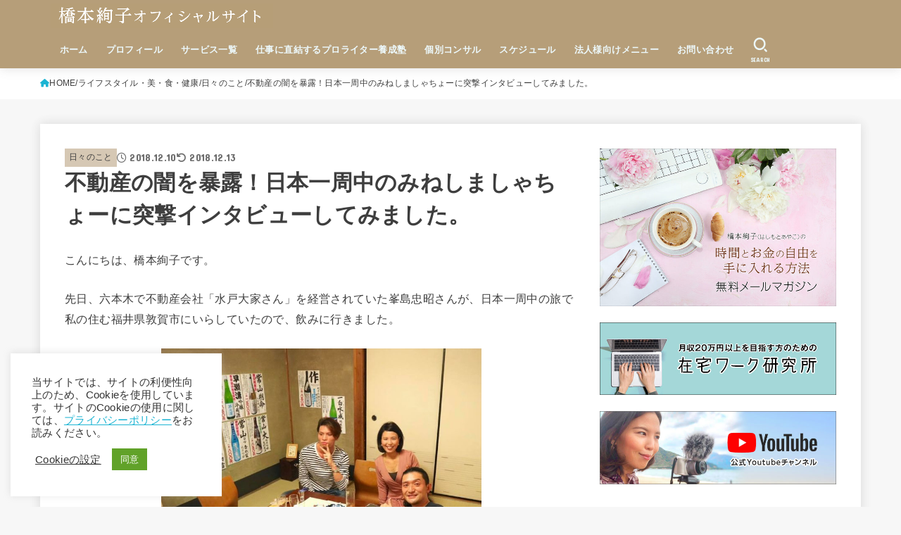

--- FILE ---
content_type: text/html; charset=UTF-8
request_url: https://hashimotoayako.com/archives/7882
body_size: 32996
content:
<!doctype html>
<html dir="ltr" lang="ja" prefix="og: https://ogp.me/ns#">
<head>
<meta charset="utf-8">
<meta http-equiv="X-UA-Compatible" content="IE=edge">
<meta name="HandheldFriendly" content="True">
<meta name="MobileOptimized" content="320">
<meta name="viewport" content="width=device-width, initial-scale=1.0, viewport-fit=cover">
<link rel="pingback" href="https://hashimotoayako.com/xmlrpc.php">
<title>不動産の闇を暴露！日本一周中のみねしましゃちょーに突撃インタビューしてみました。</title>

		<!-- All in One SEO 4.9.3 - aioseo.com -->
	<meta name="robots" content="max-image-preview:large" />
	<meta name="author" content="橋本絢子"/>
	<link rel="canonical" href="https://hashimotoayako.com/archives/7882" />
	<meta name="generator" content="All in One SEO (AIOSEO) 4.9.3" />
		<meta property="og:locale" content="ja_JP" />
		<meta property="og:site_name" content="橋本絢子オフィシャルサイト" />
		<meta property="og:type" content="article" />
		<meta property="og:title" content="不動産の闇を暴露！日本一周中のみねしましゃちょーに突撃インタビューしてみました。" />
		<meta property="og:url" content="https://hashimotoayako.com/archives/7882" />
		<meta property="fb:app_id" content="2273269129564862" />
		<meta property="og:image" content="https://hashimotoayako.com/wp-content/uploads/2018/12/maxresdefault.jpg" />
		<meta property="og:image:secure_url" content="https://hashimotoayako.com/wp-content/uploads/2018/12/maxresdefault.jpg" />
		<meta property="og:image:width" content="1280" />
		<meta property="og:image:height" content="720" />
		<meta property="article:published_time" content="2018-12-10T02:43:28+00:00" />
		<meta property="article:modified_time" content="2018-12-13T05:31:43+00:00" />
		<meta property="article:publisher" content="https://www.facebook.com/hasimotoayako" />
		<meta name="twitter:card" content="summary" />
		<meta name="twitter:site" content="@jubilee8367" />
		<meta name="twitter:title" content="不動産の闇を暴露！日本一周中のみねしましゃちょーに突撃インタビューしてみました。" />
		<meta name="twitter:image" content="https://hashimotoayako.com/wp-content/uploads/2018/12/maxresdefault.jpg" />
		<script type="application/ld+json" class="aioseo-schema">
			{"@context":"https:\/\/schema.org","@graph":[{"@type":"Article","@id":"https:\/\/hashimotoayako.com\/archives\/7882#article","name":"\u4e0d\u52d5\u7523\u306e\u95c7\u3092\u66b4\u9732\uff01\u65e5\u672c\u4e00\u5468\u4e2d\u306e\u307f\u306d\u3057\u307e\u3057\u3083\u3061\u3087\u30fc\u306b\u7a81\u6483\u30a4\u30f3\u30bf\u30d3\u30e5\u30fc\u3057\u3066\u307f\u307e\u3057\u305f\u3002","headline":"\u4e0d\u52d5\u7523\u306e\u95c7\u3092\u66b4\u9732\uff01\u65e5\u672c\u4e00\u5468\u4e2d\u306e\u307f\u306d\u3057\u307e\u3057\u3083\u3061\u3087\u30fc\u306b\u7a81\u6483\u30a4\u30f3\u30bf\u30d3\u30e5\u30fc\u3057\u3066\u307f\u307e\u3057\u305f\u3002","author":{"@id":"https:\/\/hashimotoayako.com\/archives\/author\/author#author"},"publisher":{"@id":"https:\/\/hashimotoayako.com\/#person"},"image":{"@type":"ImageObject","url":"https:\/\/hashimotoayako.com\/wp-content\/uploads\/2018\/12\/maxresdefault.jpg","width":1280,"height":720},"datePublished":"2018-12-10T11:43:28+09:00","dateModified":"2018-12-13T14:31:43+09:00","inLanguage":"ja","mainEntityOfPage":{"@id":"https:\/\/hashimotoayako.com\/archives\/7882#webpage"},"isPartOf":{"@id":"https:\/\/hashimotoayako.com\/archives\/7882#webpage"},"articleSection":"\u65e5\u3005\u306e\u3053\u3068, YouTube\u52d5\u753b, \u8d77\u696d\u30ce\u30a6\u30cf\u30a6, \u30e9\u30a4\u30d5\u30b9\u30bf\u30a4\u30eb\u30fb\u7f8e\u30fb\u98df\u30fb\u5065\u5eb7"},{"@type":"BreadcrumbList","@id":"https:\/\/hashimotoayako.com\/archives\/7882#breadcrumblist","itemListElement":[{"@type":"ListItem","@id":"https:\/\/hashimotoayako.com#listItem","position":1,"name":"Home","item":"https:\/\/hashimotoayako.com","nextItem":{"@type":"ListItem","@id":"https:\/\/hashimotoayako.com\/archives\/category\/private#listItem","name":"\u30e9\u30a4\u30d5\u30b9\u30bf\u30a4\u30eb\u30fb\u7f8e\u30fb\u98df\u30fb\u5065\u5eb7"}},{"@type":"ListItem","@id":"https:\/\/hashimotoayako.com\/archives\/category\/private#listItem","position":2,"name":"\u30e9\u30a4\u30d5\u30b9\u30bf\u30a4\u30eb\u30fb\u7f8e\u30fb\u98df\u30fb\u5065\u5eb7","item":"https:\/\/hashimotoayako.com\/archives\/category\/private","nextItem":{"@type":"ListItem","@id":"https:\/\/hashimotoayako.com\/archives\/category\/private\/%e6%97%a5%e3%80%85%e3%81%ae%e3%81%93%e3%81%a8#listItem","name":"\u65e5\u3005\u306e\u3053\u3068"},"previousItem":{"@type":"ListItem","@id":"https:\/\/hashimotoayako.com#listItem","name":"Home"}},{"@type":"ListItem","@id":"https:\/\/hashimotoayako.com\/archives\/category\/private\/%e6%97%a5%e3%80%85%e3%81%ae%e3%81%93%e3%81%a8#listItem","position":3,"name":"\u65e5\u3005\u306e\u3053\u3068","item":"https:\/\/hashimotoayako.com\/archives\/category\/private\/%e6%97%a5%e3%80%85%e3%81%ae%e3%81%93%e3%81%a8","nextItem":{"@type":"ListItem","@id":"https:\/\/hashimotoayako.com\/archives\/7882#listItem","name":"\u4e0d\u52d5\u7523\u306e\u95c7\u3092\u66b4\u9732\uff01\u65e5\u672c\u4e00\u5468\u4e2d\u306e\u307f\u306d\u3057\u307e\u3057\u3083\u3061\u3087\u30fc\u306b\u7a81\u6483\u30a4\u30f3\u30bf\u30d3\u30e5\u30fc\u3057\u3066\u307f\u307e\u3057\u305f\u3002"},"previousItem":{"@type":"ListItem","@id":"https:\/\/hashimotoayako.com\/archives\/category\/private#listItem","name":"\u30e9\u30a4\u30d5\u30b9\u30bf\u30a4\u30eb\u30fb\u7f8e\u30fb\u98df\u30fb\u5065\u5eb7"}},{"@type":"ListItem","@id":"https:\/\/hashimotoayako.com\/archives\/7882#listItem","position":4,"name":"\u4e0d\u52d5\u7523\u306e\u95c7\u3092\u66b4\u9732\uff01\u65e5\u672c\u4e00\u5468\u4e2d\u306e\u307f\u306d\u3057\u307e\u3057\u3083\u3061\u3087\u30fc\u306b\u7a81\u6483\u30a4\u30f3\u30bf\u30d3\u30e5\u30fc\u3057\u3066\u307f\u307e\u3057\u305f\u3002","previousItem":{"@type":"ListItem","@id":"https:\/\/hashimotoayako.com\/archives\/category\/private\/%e6%97%a5%e3%80%85%e3%81%ae%e3%81%93%e3%81%a8#listItem","name":"\u65e5\u3005\u306e\u3053\u3068"}}]},{"@type":"Person","@id":"https:\/\/hashimotoayako.com\/#person","name":"\u6a4b\u672c\u7d62\u5b50","image":{"@type":"ImageObject","@id":"https:\/\/hashimotoayako.com\/archives\/7882#personImage","url":"https:\/\/secure.gravatar.com\/avatar\/d9e4deaa6a22152692041344562b30ea6a4ce920dbc609241b7b337d66f0fb4c?s=96&d=mm&r=g","width":96,"height":96,"caption":"\u6a4b\u672c\u7d62\u5b50"}},{"@type":"Person","@id":"https:\/\/hashimotoayako.com\/archives\/author\/author#author","url":"https:\/\/hashimotoayako.com\/archives\/author\/author","name":"\u6a4b\u672c\u7d62\u5b50","image":{"@type":"ImageObject","@id":"https:\/\/hashimotoayako.com\/archives\/7882#authorImage","url":"https:\/\/secure.gravatar.com\/avatar\/d9e4deaa6a22152692041344562b30ea6a4ce920dbc609241b7b337d66f0fb4c?s=96&d=mm&r=g","width":96,"height":96,"caption":"\u6a4b\u672c\u7d62\u5b50"}},{"@type":"WebPage","@id":"https:\/\/hashimotoayako.com\/archives\/7882#webpage","url":"https:\/\/hashimotoayako.com\/archives\/7882","name":"\u4e0d\u52d5\u7523\u306e\u95c7\u3092\u66b4\u9732\uff01\u65e5\u672c\u4e00\u5468\u4e2d\u306e\u307f\u306d\u3057\u307e\u3057\u3083\u3061\u3087\u30fc\u306b\u7a81\u6483\u30a4\u30f3\u30bf\u30d3\u30e5\u30fc\u3057\u3066\u307f\u307e\u3057\u305f\u3002","inLanguage":"ja","isPartOf":{"@id":"https:\/\/hashimotoayako.com\/#website"},"breadcrumb":{"@id":"https:\/\/hashimotoayako.com\/archives\/7882#breadcrumblist"},"author":{"@id":"https:\/\/hashimotoayako.com\/archives\/author\/author#author"},"creator":{"@id":"https:\/\/hashimotoayako.com\/archives\/author\/author#author"},"image":{"@type":"ImageObject","url":"https:\/\/hashimotoayako.com\/wp-content\/uploads\/2018\/12\/maxresdefault.jpg","@id":"https:\/\/hashimotoayako.com\/archives\/7882\/#mainImage","width":1280,"height":720},"primaryImageOfPage":{"@id":"https:\/\/hashimotoayako.com\/archives\/7882#mainImage"},"datePublished":"2018-12-10T11:43:28+09:00","dateModified":"2018-12-13T14:31:43+09:00"},{"@type":"WebSite","@id":"https:\/\/hashimotoayako.com\/#website","url":"https:\/\/hashimotoayako.com\/","name":"\u6a4b\u672c\u7d62\u5b50\u30aa\u30d5\u30a3\u30b7\u30e3\u30eb\u30b5\u30a4\u30c8","description":"\u4ed5\u4e8b\u306b\u76f4\u7d50\u3059\u308b\u30d7\u30ed\u30e9\u30a4\u30bf\u30fc\u990a\u6210\u587e\u4e3b\u5bb0\u3001\u682a\u5f0f\u4f1a\u793e\u30b8\u30e5\u30d3\u30ea\u30fc\u4ee3\u8868\u53d6\u7de0\u5f79\u3001\u6a4b\u672c\u7d62\u5b50\u306e\u30aa\u30d5\u30a3\u30b7\u30e3\u30eb\u30b5\u30a4\u30c8\u3067\u3059\u3002","inLanguage":"ja","publisher":{"@id":"https:\/\/hashimotoayako.com\/#person"}}]}
		</script>
		<!-- All in One SEO -->

<link rel='dns-prefetch' href='//fonts.googleapis.com' />
<link rel='dns-prefetch' href='//cdnjs.cloudflare.com' />
<link rel="alternate" type="application/rss+xml" title="橋本絢子オフィシャルサイト &raquo; フィード" href="https://hashimotoayako.com/feed" />
<link rel="alternate" type="application/rss+xml" title="橋本絢子オフィシャルサイト &raquo; コメントフィード" href="https://hashimotoayako.com/comments/feed" />
<link rel="alternate" type="application/rss+xml" title="橋本絢子オフィシャルサイト &raquo; 不動産の闇を暴露！日本一周中のみねしましゃちょーに突撃インタビューしてみました。 のコメントのフィード" href="https://hashimotoayako.com/archives/7882/feed" />
<link rel="alternate" title="oEmbed (JSON)" type="application/json+oembed" href="https://hashimotoayako.com/wp-json/oembed/1.0/embed?url=https%3A%2F%2Fhashimotoayako.com%2Farchives%2F7882" />
<link rel="alternate" title="oEmbed (XML)" type="text/xml+oembed" href="https://hashimotoayako.com/wp-json/oembed/1.0/embed?url=https%3A%2F%2Fhashimotoayako.com%2Farchives%2F7882&#038;format=xml" />
<style id='wp-img-auto-sizes-contain-inline-css' type='text/css'>
img:is([sizes=auto i],[sizes^="auto," i]){contain-intrinsic-size:3000px 1500px}
/*# sourceURL=wp-img-auto-sizes-contain-inline-css */
</style>
<style id='wp-emoji-styles-inline-css' type='text/css'>

	img.wp-smiley, img.emoji {
		display: inline !important;
		border: none !important;
		box-shadow: none !important;
		height: 1em !important;
		width: 1em !important;
		margin: 0 0.07em !important;
		vertical-align: -0.1em !important;
		background: none !important;
		padding: 0 !important;
	}
/*# sourceURL=wp-emoji-styles-inline-css */
</style>
<link rel='stylesheet' id='wp-block-library-css' href='https://hashimotoayako.com/wp-includes/css/dist/block-library/style.min.css' type='text/css' media='all' />
<style id='wp-block-image-inline-css' type='text/css'>
.wp-block-image>a,.wp-block-image>figure>a{display:inline-block}.wp-block-image img{box-sizing:border-box;height:auto;max-width:100%;vertical-align:bottom}@media not (prefers-reduced-motion){.wp-block-image img.hide{visibility:hidden}.wp-block-image img.show{animation:show-content-image .4s}}.wp-block-image[style*=border-radius] img,.wp-block-image[style*=border-radius]>a{border-radius:inherit}.wp-block-image.has-custom-border img{box-sizing:border-box}.wp-block-image.aligncenter{text-align:center}.wp-block-image.alignfull>a,.wp-block-image.alignwide>a{width:100%}.wp-block-image.alignfull img,.wp-block-image.alignwide img{height:auto;width:100%}.wp-block-image .aligncenter,.wp-block-image .alignleft,.wp-block-image .alignright,.wp-block-image.aligncenter,.wp-block-image.alignleft,.wp-block-image.alignright{display:table}.wp-block-image .aligncenter>figcaption,.wp-block-image .alignleft>figcaption,.wp-block-image .alignright>figcaption,.wp-block-image.aligncenter>figcaption,.wp-block-image.alignleft>figcaption,.wp-block-image.alignright>figcaption{caption-side:bottom;display:table-caption}.wp-block-image .alignleft{float:left;margin:.5em 1em .5em 0}.wp-block-image .alignright{float:right;margin:.5em 0 .5em 1em}.wp-block-image .aligncenter{margin-left:auto;margin-right:auto}.wp-block-image :where(figcaption){margin-bottom:1em;margin-top:.5em}.wp-block-image.is-style-circle-mask img{border-radius:9999px}@supports ((-webkit-mask-image:none) or (mask-image:none)) or (-webkit-mask-image:none){.wp-block-image.is-style-circle-mask img{border-radius:0;-webkit-mask-image:url('data:image/svg+xml;utf8,<svg viewBox="0 0 100 100" xmlns="http://www.w3.org/2000/svg"><circle cx="50" cy="50" r="50"/></svg>');mask-image:url('data:image/svg+xml;utf8,<svg viewBox="0 0 100 100" xmlns="http://www.w3.org/2000/svg"><circle cx="50" cy="50" r="50"/></svg>');mask-mode:alpha;-webkit-mask-position:center;mask-position:center;-webkit-mask-repeat:no-repeat;mask-repeat:no-repeat;-webkit-mask-size:contain;mask-size:contain}}:root :where(.wp-block-image.is-style-rounded img,.wp-block-image .is-style-rounded img){border-radius:9999px}.wp-block-image figure{margin:0}.wp-lightbox-container{display:flex;flex-direction:column;position:relative}.wp-lightbox-container img{cursor:zoom-in}.wp-lightbox-container img:hover+button{opacity:1}.wp-lightbox-container button{align-items:center;backdrop-filter:blur(16px) saturate(180%);background-color:#5a5a5a40;border:none;border-radius:4px;cursor:zoom-in;display:flex;height:20px;justify-content:center;opacity:0;padding:0;position:absolute;right:16px;text-align:center;top:16px;width:20px;z-index:100}@media not (prefers-reduced-motion){.wp-lightbox-container button{transition:opacity .2s ease}}.wp-lightbox-container button:focus-visible{outline:3px auto #5a5a5a40;outline:3px auto -webkit-focus-ring-color;outline-offset:3px}.wp-lightbox-container button:hover{cursor:pointer;opacity:1}.wp-lightbox-container button:focus{opacity:1}.wp-lightbox-container button:focus,.wp-lightbox-container button:hover,.wp-lightbox-container button:not(:hover):not(:active):not(.has-background){background-color:#5a5a5a40;border:none}.wp-lightbox-overlay{box-sizing:border-box;cursor:zoom-out;height:100vh;left:0;overflow:hidden;position:fixed;top:0;visibility:hidden;width:100%;z-index:100000}.wp-lightbox-overlay .close-button{align-items:center;cursor:pointer;display:flex;justify-content:center;min-height:40px;min-width:40px;padding:0;position:absolute;right:calc(env(safe-area-inset-right) + 16px);top:calc(env(safe-area-inset-top) + 16px);z-index:5000000}.wp-lightbox-overlay .close-button:focus,.wp-lightbox-overlay .close-button:hover,.wp-lightbox-overlay .close-button:not(:hover):not(:active):not(.has-background){background:none;border:none}.wp-lightbox-overlay .lightbox-image-container{height:var(--wp--lightbox-container-height);left:50%;overflow:hidden;position:absolute;top:50%;transform:translate(-50%,-50%);transform-origin:top left;width:var(--wp--lightbox-container-width);z-index:9999999999}.wp-lightbox-overlay .wp-block-image{align-items:center;box-sizing:border-box;display:flex;height:100%;justify-content:center;margin:0;position:relative;transform-origin:0 0;width:100%;z-index:3000000}.wp-lightbox-overlay .wp-block-image img{height:var(--wp--lightbox-image-height);min-height:var(--wp--lightbox-image-height);min-width:var(--wp--lightbox-image-width);width:var(--wp--lightbox-image-width)}.wp-lightbox-overlay .wp-block-image figcaption{display:none}.wp-lightbox-overlay button{background:none;border:none}.wp-lightbox-overlay .scrim{background-color:#fff;height:100%;opacity:.9;position:absolute;width:100%;z-index:2000000}.wp-lightbox-overlay.active{visibility:visible}@media not (prefers-reduced-motion){.wp-lightbox-overlay.active{animation:turn-on-visibility .25s both}.wp-lightbox-overlay.active img{animation:turn-on-visibility .35s both}.wp-lightbox-overlay.show-closing-animation:not(.active){animation:turn-off-visibility .35s both}.wp-lightbox-overlay.show-closing-animation:not(.active) img{animation:turn-off-visibility .25s both}.wp-lightbox-overlay.zoom.active{animation:none;opacity:1;visibility:visible}.wp-lightbox-overlay.zoom.active .lightbox-image-container{animation:lightbox-zoom-in .4s}.wp-lightbox-overlay.zoom.active .lightbox-image-container img{animation:none}.wp-lightbox-overlay.zoom.active .scrim{animation:turn-on-visibility .4s forwards}.wp-lightbox-overlay.zoom.show-closing-animation:not(.active){animation:none}.wp-lightbox-overlay.zoom.show-closing-animation:not(.active) .lightbox-image-container{animation:lightbox-zoom-out .4s}.wp-lightbox-overlay.zoom.show-closing-animation:not(.active) .lightbox-image-container img{animation:none}.wp-lightbox-overlay.zoom.show-closing-animation:not(.active) .scrim{animation:turn-off-visibility .4s forwards}}@keyframes show-content-image{0%{visibility:hidden}99%{visibility:hidden}to{visibility:visible}}@keyframes turn-on-visibility{0%{opacity:0}to{opacity:1}}@keyframes turn-off-visibility{0%{opacity:1;visibility:visible}99%{opacity:0;visibility:visible}to{opacity:0;visibility:hidden}}@keyframes lightbox-zoom-in{0%{transform:translate(calc((-100vw + var(--wp--lightbox-scrollbar-width))/2 + var(--wp--lightbox-initial-left-position)),calc(-50vh + var(--wp--lightbox-initial-top-position))) scale(var(--wp--lightbox-scale))}to{transform:translate(-50%,-50%) scale(1)}}@keyframes lightbox-zoom-out{0%{transform:translate(-50%,-50%) scale(1);visibility:visible}99%{visibility:visible}to{transform:translate(calc((-100vw + var(--wp--lightbox-scrollbar-width))/2 + var(--wp--lightbox-initial-left-position)),calc(-50vh + var(--wp--lightbox-initial-top-position))) scale(var(--wp--lightbox-scale));visibility:hidden}}
/*# sourceURL=https://hashimotoayako.com/wp-includes/blocks/image/style.min.css */
</style>
<style id='wp-block-paragraph-inline-css' type='text/css'>
.is-small-text{font-size:.875em}.is-regular-text{font-size:1em}.is-large-text{font-size:2.25em}.is-larger-text{font-size:3em}.has-drop-cap:not(:focus):first-letter{float:left;font-size:8.4em;font-style:normal;font-weight:100;line-height:.68;margin:.05em .1em 0 0;text-transform:uppercase}body.rtl .has-drop-cap:not(:focus):first-letter{float:none;margin-left:.1em}p.has-drop-cap.has-background{overflow:hidden}:root :where(p.has-background){padding:1.25em 2.375em}:where(p.has-text-color:not(.has-link-color)) a{color:inherit}p.has-text-align-left[style*="writing-mode:vertical-lr"],p.has-text-align-right[style*="writing-mode:vertical-rl"]{rotate:180deg}
/*# sourceURL=https://hashimotoayako.com/wp-includes/blocks/paragraph/style.min.css */
</style>
<style id='wp-block-spacer-inline-css' type='text/css'>
.wp-block-spacer{clear:both}
/*# sourceURL=https://hashimotoayako.com/wp-includes/blocks/spacer/style.min.css */
</style>
<style id='global-styles-inline-css' type='text/css'>
:root{--wp--preset--aspect-ratio--square: 1;--wp--preset--aspect-ratio--4-3: 4/3;--wp--preset--aspect-ratio--3-4: 3/4;--wp--preset--aspect-ratio--3-2: 3/2;--wp--preset--aspect-ratio--2-3: 2/3;--wp--preset--aspect-ratio--16-9: 16/9;--wp--preset--aspect-ratio--9-16: 9/16;--wp--preset--color--black: #000;--wp--preset--color--cyan-bluish-gray: #abb8c3;--wp--preset--color--white: #fff;--wp--preset--color--pale-pink: #f78da7;--wp--preset--color--vivid-red: #cf2e2e;--wp--preset--color--luminous-vivid-orange: #ff6900;--wp--preset--color--luminous-vivid-amber: #fcb900;--wp--preset--color--light-green-cyan: #7bdcb5;--wp--preset--color--vivid-green-cyan: #00d084;--wp--preset--color--pale-cyan-blue: #8ed1fc;--wp--preset--color--vivid-cyan-blue: #0693e3;--wp--preset--color--vivid-purple: #9b51e0;--wp--preset--color--stk-palette-one: var(--stk-palette-color1);--wp--preset--color--stk-palette-two: var(--stk-palette-color2);--wp--preset--color--stk-palette-three: var(--stk-palette-color3);--wp--preset--color--stk-palette-four: var(--stk-palette-color4);--wp--preset--color--stk-palette-five: var(--stk-palette-color5);--wp--preset--color--stk-palette-six: var(--stk-palette-color6);--wp--preset--color--stk-palette-seven: var(--stk-palette-color7);--wp--preset--color--stk-palette-eight: var(--stk-palette-color8);--wp--preset--color--stk-palette-nine: var(--stk-palette-color9);--wp--preset--color--stk-palette-ten: var(--stk-palette-color10);--wp--preset--color--mainttlbg: var(--main-ttl-bg);--wp--preset--color--mainttltext: var(--main-ttl-color);--wp--preset--color--stkeditorcolor-one: var(--stk-editor-color1);--wp--preset--color--stkeditorcolor-two: var(--stk-editor-color2);--wp--preset--color--stkeditorcolor-three: var(--stk-editor-color3);--wp--preset--gradient--vivid-cyan-blue-to-vivid-purple: linear-gradient(135deg,rgb(6,147,227) 0%,rgb(155,81,224) 100%);--wp--preset--gradient--light-green-cyan-to-vivid-green-cyan: linear-gradient(135deg,rgb(122,220,180) 0%,rgb(0,208,130) 100%);--wp--preset--gradient--luminous-vivid-amber-to-luminous-vivid-orange: linear-gradient(135deg,rgb(252,185,0) 0%,rgb(255,105,0) 100%);--wp--preset--gradient--luminous-vivid-orange-to-vivid-red: linear-gradient(135deg,rgb(255,105,0) 0%,rgb(207,46,46) 100%);--wp--preset--gradient--very-light-gray-to-cyan-bluish-gray: linear-gradient(135deg,rgb(238,238,238) 0%,rgb(169,184,195) 100%);--wp--preset--gradient--cool-to-warm-spectrum: linear-gradient(135deg,rgb(74,234,220) 0%,rgb(151,120,209) 20%,rgb(207,42,186) 40%,rgb(238,44,130) 60%,rgb(251,105,98) 80%,rgb(254,248,76) 100%);--wp--preset--gradient--blush-light-purple: linear-gradient(135deg,rgb(255,206,236) 0%,rgb(152,150,240) 100%);--wp--preset--gradient--blush-bordeaux: linear-gradient(135deg,rgb(254,205,165) 0%,rgb(254,45,45) 50%,rgb(107,0,62) 100%);--wp--preset--gradient--luminous-dusk: linear-gradient(135deg,rgb(255,203,112) 0%,rgb(199,81,192) 50%,rgb(65,88,208) 100%);--wp--preset--gradient--pale-ocean: linear-gradient(135deg,rgb(255,245,203) 0%,rgb(182,227,212) 50%,rgb(51,167,181) 100%);--wp--preset--gradient--electric-grass: linear-gradient(135deg,rgb(202,248,128) 0%,rgb(113,206,126) 100%);--wp--preset--gradient--midnight: linear-gradient(135deg,rgb(2,3,129) 0%,rgb(40,116,252) 100%);--wp--preset--font-size--small: 13px;--wp--preset--font-size--medium: 20px;--wp--preset--font-size--large: 36px;--wp--preset--font-size--x-large: 42px;--wp--preset--spacing--20: 0.44rem;--wp--preset--spacing--30: 0.67rem;--wp--preset--spacing--40: 1rem;--wp--preset--spacing--50: 1.5rem;--wp--preset--spacing--60: 2.25rem;--wp--preset--spacing--70: 3.38rem;--wp--preset--spacing--80: 5.06rem;--wp--preset--shadow--natural: 6px 6px 9px rgba(0, 0, 0, 0.2);--wp--preset--shadow--deep: 12px 12px 50px rgba(0, 0, 0, 0.4);--wp--preset--shadow--sharp: 6px 6px 0px rgba(0, 0, 0, 0.2);--wp--preset--shadow--outlined: 6px 6px 0px -3px rgb(255, 255, 255), 6px 6px rgb(0, 0, 0);--wp--preset--shadow--crisp: 6px 6px 0px rgb(0, 0, 0);}:where(.is-layout-flex){gap: 0.5em;}:where(.is-layout-grid){gap: 0.5em;}body .is-layout-flex{display: flex;}.is-layout-flex{flex-wrap: wrap;align-items: center;}.is-layout-flex > :is(*, div){margin: 0;}body .is-layout-grid{display: grid;}.is-layout-grid > :is(*, div){margin: 0;}:where(.wp-block-columns.is-layout-flex){gap: 2em;}:where(.wp-block-columns.is-layout-grid){gap: 2em;}:where(.wp-block-post-template.is-layout-flex){gap: 1.25em;}:where(.wp-block-post-template.is-layout-grid){gap: 1.25em;}.has-black-color{color: var(--wp--preset--color--black) !important;}.has-cyan-bluish-gray-color{color: var(--wp--preset--color--cyan-bluish-gray) !important;}.has-white-color{color: var(--wp--preset--color--white) !important;}.has-pale-pink-color{color: var(--wp--preset--color--pale-pink) !important;}.has-vivid-red-color{color: var(--wp--preset--color--vivid-red) !important;}.has-luminous-vivid-orange-color{color: var(--wp--preset--color--luminous-vivid-orange) !important;}.has-luminous-vivid-amber-color{color: var(--wp--preset--color--luminous-vivid-amber) !important;}.has-light-green-cyan-color{color: var(--wp--preset--color--light-green-cyan) !important;}.has-vivid-green-cyan-color{color: var(--wp--preset--color--vivid-green-cyan) !important;}.has-pale-cyan-blue-color{color: var(--wp--preset--color--pale-cyan-blue) !important;}.has-vivid-cyan-blue-color{color: var(--wp--preset--color--vivid-cyan-blue) !important;}.has-vivid-purple-color{color: var(--wp--preset--color--vivid-purple) !important;}.has-black-background-color{background-color: var(--wp--preset--color--black) !important;}.has-cyan-bluish-gray-background-color{background-color: var(--wp--preset--color--cyan-bluish-gray) !important;}.has-white-background-color{background-color: var(--wp--preset--color--white) !important;}.has-pale-pink-background-color{background-color: var(--wp--preset--color--pale-pink) !important;}.has-vivid-red-background-color{background-color: var(--wp--preset--color--vivid-red) !important;}.has-luminous-vivid-orange-background-color{background-color: var(--wp--preset--color--luminous-vivid-orange) !important;}.has-luminous-vivid-amber-background-color{background-color: var(--wp--preset--color--luminous-vivid-amber) !important;}.has-light-green-cyan-background-color{background-color: var(--wp--preset--color--light-green-cyan) !important;}.has-vivid-green-cyan-background-color{background-color: var(--wp--preset--color--vivid-green-cyan) !important;}.has-pale-cyan-blue-background-color{background-color: var(--wp--preset--color--pale-cyan-blue) !important;}.has-vivid-cyan-blue-background-color{background-color: var(--wp--preset--color--vivid-cyan-blue) !important;}.has-vivid-purple-background-color{background-color: var(--wp--preset--color--vivid-purple) !important;}.has-black-border-color{border-color: var(--wp--preset--color--black) !important;}.has-cyan-bluish-gray-border-color{border-color: var(--wp--preset--color--cyan-bluish-gray) !important;}.has-white-border-color{border-color: var(--wp--preset--color--white) !important;}.has-pale-pink-border-color{border-color: var(--wp--preset--color--pale-pink) !important;}.has-vivid-red-border-color{border-color: var(--wp--preset--color--vivid-red) !important;}.has-luminous-vivid-orange-border-color{border-color: var(--wp--preset--color--luminous-vivid-orange) !important;}.has-luminous-vivid-amber-border-color{border-color: var(--wp--preset--color--luminous-vivid-amber) !important;}.has-light-green-cyan-border-color{border-color: var(--wp--preset--color--light-green-cyan) !important;}.has-vivid-green-cyan-border-color{border-color: var(--wp--preset--color--vivid-green-cyan) !important;}.has-pale-cyan-blue-border-color{border-color: var(--wp--preset--color--pale-cyan-blue) !important;}.has-vivid-cyan-blue-border-color{border-color: var(--wp--preset--color--vivid-cyan-blue) !important;}.has-vivid-purple-border-color{border-color: var(--wp--preset--color--vivid-purple) !important;}.has-vivid-cyan-blue-to-vivid-purple-gradient-background{background: var(--wp--preset--gradient--vivid-cyan-blue-to-vivid-purple) !important;}.has-light-green-cyan-to-vivid-green-cyan-gradient-background{background: var(--wp--preset--gradient--light-green-cyan-to-vivid-green-cyan) !important;}.has-luminous-vivid-amber-to-luminous-vivid-orange-gradient-background{background: var(--wp--preset--gradient--luminous-vivid-amber-to-luminous-vivid-orange) !important;}.has-luminous-vivid-orange-to-vivid-red-gradient-background{background: var(--wp--preset--gradient--luminous-vivid-orange-to-vivid-red) !important;}.has-very-light-gray-to-cyan-bluish-gray-gradient-background{background: var(--wp--preset--gradient--very-light-gray-to-cyan-bluish-gray) !important;}.has-cool-to-warm-spectrum-gradient-background{background: var(--wp--preset--gradient--cool-to-warm-spectrum) !important;}.has-blush-light-purple-gradient-background{background: var(--wp--preset--gradient--blush-light-purple) !important;}.has-blush-bordeaux-gradient-background{background: var(--wp--preset--gradient--blush-bordeaux) !important;}.has-luminous-dusk-gradient-background{background: var(--wp--preset--gradient--luminous-dusk) !important;}.has-pale-ocean-gradient-background{background: var(--wp--preset--gradient--pale-ocean) !important;}.has-electric-grass-gradient-background{background: var(--wp--preset--gradient--electric-grass) !important;}.has-midnight-gradient-background{background: var(--wp--preset--gradient--midnight) !important;}.has-small-font-size{font-size: var(--wp--preset--font-size--small) !important;}.has-medium-font-size{font-size: var(--wp--preset--font-size--medium) !important;}.has-large-font-size{font-size: var(--wp--preset--font-size--large) !important;}.has-x-large-font-size{font-size: var(--wp--preset--font-size--x-large) !important;}
/*# sourceURL=global-styles-inline-css */
</style>

<style id='classic-theme-styles-inline-css' type='text/css'>
/*! This file is auto-generated */
.wp-block-button__link{color:#fff;background-color:#32373c;border-radius:9999px;box-shadow:none;text-decoration:none;padding:calc(.667em + 2px) calc(1.333em + 2px);font-size:1.125em}.wp-block-file__button{background:#32373c;color:#fff;text-decoration:none}
/*# sourceURL=/wp-includes/css/classic-themes.min.css */
</style>
<link rel='stylesheet' id='cookie-law-info-css' href='https://hashimotoayako.com/wp-content/plugins/cookie-law-info/legacy/public/css/cookie-law-info-public.css?ver=3.3.9.1' type='text/css' media='all' />
<link rel='stylesheet' id='cookie-law-info-gdpr-css' href='https://hashimotoayako.com/wp-content/plugins/cookie-law-info/legacy/public/css/cookie-law-info-gdpr.css?ver=3.3.9.1' type='text/css' media='all' />
<link rel='stylesheet' id='ez-toc-css' href='https://hashimotoayako.com/wp-content/plugins/easy-table-of-contents/assets/css/screen.min.css?ver=2.0.80' type='text/css' media='all' />
<style id='ez-toc-inline-css' type='text/css'>
div#ez-toc-container .ez-toc-title {font-size: 120%;}div#ez-toc-container .ez-toc-title {font-weight: 500;}div#ez-toc-container ul li , div#ez-toc-container ul li a {font-size: 95%;}div#ez-toc-container ul li , div#ez-toc-container ul li a {font-weight: 500;}div#ez-toc-container nav ul ul li {font-size: 90%;}.ez-toc-box-title {font-weight: bold; margin-bottom: 10px; text-align: center; text-transform: uppercase; letter-spacing: 1px; color: #666; padding-bottom: 5px;position:absolute;top:-4%;left:5%;background-color: inherit;transition: top 0.3s ease;}.ez-toc-box-title.toc-closed {top:-25%;}
.ez-toc-container-direction {direction: ltr;}.ez-toc-counter ul{counter-reset: item ;}.ez-toc-counter nav ul li a::before {content: counters(item, '.', decimal) '. ';display: inline-block;counter-increment: item;flex-grow: 0;flex-shrink: 0;margin-right: .2em; float: left; }.ez-toc-widget-direction {direction: ltr;}.ez-toc-widget-container ul{counter-reset: item ;}.ez-toc-widget-container nav ul li a::before {content: counters(item, '.', decimal) '. ';display: inline-block;counter-increment: item;flex-grow: 0;flex-shrink: 0;margin-right: .2em; float: left; }
/*# sourceURL=ez-toc-inline-css */
</style>
<link rel='stylesheet' id='yyi_rinker_stylesheet-css' href='https://hashimotoayako.com/wp-content/plugins/yyi-rinker/css/style.css?v=1.11.1' type='text/css' media='all' />
<link rel='stylesheet' id='stk_style-css' href='https://hashimotoayako.com/wp-content/themes/jstork19/style.css?ver=5.17.1' type='text/css' media='all' />
<style id='stk_style-inline-css' type='text/css'>
:root{--stk-base-font-family:"游ゴシック","Yu Gothic","游ゴシック体","YuGothic","Hiragino Kaku Gothic ProN",Meiryo,sans-serif;--stk-base-font-size-pc:103%;--stk-base-font-size-sp:103%;--stk-font-weight:400;--stk-font-feature-settings:normal;--stk-font-awesome-free:"Font Awesome 6 Free";--stk-font-awesome-brand:"Font Awesome 6 Brands";--wp--preset--font-size--medium:clamp(1.2em,2.5vw,20px);--wp--preset--font-size--large:clamp(1.5em,4.5vw,36px);--wp--preset--font-size--x-large:clamp(1.9em,5.25vw,42px);--wp--style--gallery-gap-default:.5em;--stk-flex-style:flex-start;--stk-wrap-width:1166px;--stk-wide-width:980px;--stk-main-width:728px;--stk-side-margin:32px;--stk-post-thumb-ratio:16/10;--stk-post-title-font_size:clamp(1.4em,4vw,1.9em);--stk-h1-font_size:clamp(1.4em,4vw,1.9em);--stk-h2-font_size:clamp(1.2em,2.6vw,1.3em);--stk-h2-normal-font_size:125%;--stk-h3-font_size:clamp(1.1em,2.3vw,1.15em);--stk-h4-font_size:105%;--stk-h5-font_size:100%;--stk-line_height:1.8;--stk-heading-line_height:1.5;--stk-heading-margin_top:2em;--stk-heading-margin_bottom:1em;--stk-margin:1.6em;--stk-h2-margin-rl:-2vw;--stk-el-margin-rl:-4vw;--stk-list-icon-size:1.8em;--stk-list-item-margin:.7em;--stk-list-margin:1em;--stk-h2-border_radius:3px;--stk-h2-border_width:4px;--stk-h3-border_width:4px;--stk-h4-border_width:4px;--stk-wttl-border_radius:0;--stk-wttl-border_width:2px;--stk-supplement-border_radius:4px;--stk-supplement-border_width:2px;--stk-supplement-sat:82%;--stk-supplement-lig:86%;--stk-box-border_radius:4px;--stk-box-border_width:2px;--stk-btn-border_radius:3px;--stk-btn-border_width:2px;--stk-post-radius:0;--stk-postlist-radius:0;--stk-cardlist-radius:0;--stk-shadow-s:1px 2px 10px rgba(0,0,0,.2);--stk-shadow-l:5px 10px 20px rgba(0,0,0,.2);--main-text-color:#3E3E3E;--main-link-color:#1bb4d3;--main-link-color-hover:#E69B9B;--main-ttl-bg:#b69e79;--main-ttl-bg-rgba:rgba(182,158,121,.1);--main-ttl-color:#fff;--header-bg:#b69e79;--header-bg-overlay:#fff;--header-logo-color:#b69e79;--header-text-color:#edf9fc;--inner-content-bg:#fff;--label-bg:#d6c8b4;--label-text-color:#3e3e3e;--slider-text-color:#444;--side-text-color:#3e3e3e;--footer-bg:#666;--footer-text-color:#CACACA;--footer-link-color:#f7f7f7;--new-mark-bg:#ff6347;--oc-box-blue:#19b4ce;--oc-box-blue-inner:#d4f3ff;--oc-box-red:#ee5656;--oc-box-red-inner:#feeeed;--oc-box-yellow:#f7cf2e;--oc-box-yellow-inner:#fffae2;--oc-box-green:#39cd75;--oc-box-green-inner:#e8fbf0;--oc-box-pink:#f7b2b2;--oc-box-pink-inner:#fee;--oc-box-gray:#9c9c9c;--oc-box-gray-inner:#f5f5f5;--oc-box-black:#313131;--oc-box-black-inner:#404040;--oc-btn-rich_yellow:#f7cf2e;--oc-btn-rich_yellow-sdw:rgba(222,182,21,1);--oc-btn-rich_pink:#ee5656;--oc-btn-rich_pink-sdw:rgba(213,61,61,1);--oc-btn-rich_orange:#ef9b2f;--oc-btn-rich_orange-sdw:rgba(214,130,22,1);--oc-btn-rich_green:#39cd75;--oc-btn-rich_green-sdw:rgba(32,180,92,1);--oc-btn-rich_blue:#19b4ce;--oc-btn-rich_blue-sdw:rgba(0,155,181,1);--oc-base-border-color:rgba(125,125,125,.3);--oc-has-background-basic-padding:1.1em;--stk-maker-yellow:#ff6;--stk-maker-pink:#ffd5d5;--stk-maker-blue:#b5dfff;--stk-maker-green:#cff7c7;--stk-caption-font-size:11px;--stk-palette-color1:#abb8c3;--stk-palette-color2:#f78da7;--stk-palette-color3:#cf2e2e;--stk-palette-color4:#ff6900;--stk-palette-color5:#fcb900;--stk-palette-color6:#7bdcb5;--stk-palette-color7:#00d084;--stk-palette-color8:#8ed1fc;--stk-palette-color9:#0693e3;--stk-palette-color10:#9b51e0;--stk-editor-color1:#1bb4d3;--stk-editor-color2:#f55e5e;--stk-editor-color3:#ee2;--stk-editor-color1-rgba:rgba(27,180,211,.1);--stk-editor-color2-rgba:rgba(245,94,94,.1);--stk-editor-color3-rgba:rgba(238,238,34,.1)}
#ez-toc-container li:before{content:none}#ez-toc-container{font-size:95%;width:100%!important;padding:1.2em;border:5px solid rgba(100,100,100,.2);border-radius:0;background:inherit;margin-bottom:var(--stk-margin,2em);box-shadow:none}#ez-toc-container ul li{margin:var(--stk-list-item-margin,.7em) 0;font-size:100%!important;font-weight:bold!important;line-height:var(--stk-line_height,1.8)}#ez-toc-container li:last-child{margin-bottom:0}#ez-toc-container li li{font-weight:normal!important;margin:.5em 0}#ez-toc-container ul.ez-toc-list li a::before{display:inline-block;content:counters(item,".",decimal);font-weight:bold;font-size:75%;background-color:var(--main-ttl-bg);color:var(--main-ttl-color);min-width:2.1em;height:2.1em;line-height:2.1;text-align:center;border-radius:1em;margin-right:.3em;padding:0 7px;transform:scale(.9)}#ez-toc-container a{color:inherit!important;text-decoration:none}#ez-toc-container a:hover{text-decoration:underline}#ez-toc-container .ez-toc-title{font-size:100%!important;font-weight:bold!important}#ez-toc-container .ez-toc-title::before{display:inline-block;font-family:var(--stk-font-awesome-free,"Font Awesome 5 Free");font-weight:900;content:"\f03a";margin-right:.8em;margin-left:.4em;transform:scale(1.4);color:var(--main-ttl-bg)}#ez-toc-container .ez-toc-list{max-width:580px;margin-left:auto;margin-right:auto}@media only screen and (max-width:480px){#ez-toc-container{font-size:90%}}
.fb-likebtn .like_text::after{content:"この記事が気に入ったらフォローしよう！"}#related-box .h_ttl::after{content:"こちらの記事も人気です"}.stk_authorbox>.h_ttl:not(.subtext__none)::after{content:"この記事を書いた人"}#author-newpost .h_ttl::after{content:"このライターの最新記事"}
/*# sourceURL=stk_style-inline-css */
</style>
<link rel='stylesheet' id='stk_child-style-css' href='https://hashimotoayako.com/wp-content/themes/jstork19_custom/style.css' type='text/css' media='all' />
<link rel='stylesheet' id='gf_font-css' href='https://fonts.googleapis.com/css?family=Concert+One&#038;display=swap' type='text/css' media='all' />
<style id='gf_font-inline-css' type='text/css'>
.gf {font-family: "Concert One", "游ゴシック", "Yu Gothic", "游ゴシック体", "YuGothic", "Hiragino Kaku Gothic ProN", Meiryo, sans-serif;}
/*# sourceURL=gf_font-inline-css */
</style>
<link rel='stylesheet' id='fontawesome-css' href='https://cdnjs.cloudflare.com/ajax/libs/font-awesome/6.7.2/css/all.min.css' type='text/css' media='all' />
<script type="text/javascript" src="https://hashimotoayako.com/wp-includes/js/jquery/jquery.min.js?ver=3.7.1" id="jquery-core-js"></script>
<script type="text/javascript" src="https://hashimotoayako.com/wp-includes/js/jquery/jquery-migrate.min.js?ver=3.4.1" id="jquery-migrate-js"></script>
<script type="text/javascript" id="jquery-js-after">
/* <![CDATA[ */
jQuery(function($){$(".widget_categories li, .widget_nav_menu li").has("ul").toggleClass("accordionMenu");$(".widget ul.children , .widget ul.sub-menu").after("<span class='accordionBtn'></span>");$(".widget ul.children , .widget ul.sub-menu").hide();$("ul .accordionBtn").on("click",function(){$(this).prev("ul").slideToggle();$(this).toggleClass("active")})});
//# sourceURL=jquery-js-after
/* ]]> */
</script>
<script type="text/javascript" id="cookie-law-info-js-extra">
/* <![CDATA[ */
var Cli_Data = {"nn_cookie_ids":[],"cookielist":[],"non_necessary_cookies":[],"ccpaEnabled":"1","ccpaRegionBased":"","ccpaBarEnabled":"","strictlyEnabled":["necessary","obligatoire"],"ccpaType":"ccpa_gdpr","js_blocking":"1","custom_integration":"","triggerDomRefresh":"","secure_cookies":""};
var cli_cookiebar_settings = {"animate_speed_hide":"500","animate_speed_show":"500","background":"#FFF","border":"#b1a6a6c2","border_on":"","button_1_button_colour":"#61a229","button_1_button_hover":"#4e8221","button_1_link_colour":"#fff","button_1_as_button":"1","button_1_new_win":"","button_2_button_colour":"#333","button_2_button_hover":"#292929","button_2_link_colour":"#444","button_2_as_button":"","button_2_hidebar":"","button_3_button_colour":"#3566bb","button_3_button_hover":"#2a5296","button_3_link_colour":"#fff","button_3_as_button":"1","button_3_new_win":"","button_4_button_colour":"#000","button_4_button_hover":"#000000","button_4_link_colour":"#333333","button_4_as_button":"","button_7_button_colour":"#519d86","button_7_button_hover":"#417e6b","button_7_link_colour":"#fff","button_7_as_button":"1","button_7_new_win":"","font_family":"inherit","header_fix":"","notify_animate_hide":"1","notify_animate_show":"","notify_div_id":"#cookie-law-info-bar","notify_position_horizontal":"right","notify_position_vertical":"bottom","scroll_close":"","scroll_close_reload":"","accept_close_reload":"","reject_close_reload":"","showagain_tab":"","showagain_background":"#fff","showagain_border":"#000","showagain_div_id":"#cookie-law-info-again","showagain_x_position":"100px","text":"#333333","show_once_yn":"","show_once":"10000","logging_on":"","as_popup":"","popup_overlay":"1","bar_heading_text":"","cookie_bar_as":"widget","popup_showagain_position":"bottom-right","widget_position":"left"};
var log_object = {"ajax_url":"https://hashimotoayako.com/wp-admin/admin-ajax.php"};
//# sourceURL=cookie-law-info-js-extra
/* ]]> */
</script>
<script type="text/javascript" src="https://hashimotoayako.com/wp-content/plugins/cookie-law-info/legacy/public/js/cookie-law-info-public.js?ver=3.3.9.1" id="cookie-law-info-js"></script>
<script type="text/javascript" id="cookie-law-info-ccpa-js-extra">
/* <![CDATA[ */
var ccpa_data = {"opt_out_prompt":"\u672c\u5f53\u306b\u30aa\u30d7\u30c8\u30a2\u30a6\u30c8\u3092\u5e0c\u671b\u3057\u307e\u3059\u304b ?","opt_out_confirm":"\u78ba\u8a8d","opt_out_cancel":"\u30ad\u30e3\u30f3\u30bb\u30eb"};
//# sourceURL=cookie-law-info-ccpa-js-extra
/* ]]> */
</script>
<script type="text/javascript" src="https://hashimotoayako.com/wp-content/plugins/cookie-law-info/legacy/admin/modules/ccpa/assets/js/cookie-law-info-ccpa.js?ver=3.3.9.1" id="cookie-law-info-ccpa-js"></script>
<link rel="https://api.w.org/" href="https://hashimotoayako.com/wp-json/" /><link rel="alternate" title="JSON" type="application/json" href="https://hashimotoayako.com/wp-json/wp/v2/posts/7882" /><link rel="EditURI" type="application/rsd+xml" title="RSD" href="https://hashimotoayako.com/xmlrpc.php?rsd" />

<link rel='shortlink' href='https://hashimotoayako.com/?p=7882' />
<script type="text/javascript" language="javascript">
    var vc_pid = "888121325";
</script><script type="text/javascript" src="//aml.valuecommerce.com/vcdal.js" async></script><style>
.yyi-rinker-images {
    display: flex;
    justify-content: center;
    align-items: center;
    position: relative;

}
div.yyi-rinker-image img.yyi-rinker-main-img.hidden {
    display: none;
}

.yyi-rinker-images-arrow {
    cursor: pointer;
    position: absolute;
    top: 50%;
    display: block;
    margin-top: -11px;
    opacity: 0.6;
    width: 22px;
}

.yyi-rinker-images-arrow-left{
    left: -10px;
}
.yyi-rinker-images-arrow-right{
    right: -10px;
}

.yyi-rinker-images-arrow-left.hidden {
    display: none;
}

.yyi-rinker-images-arrow-right.hidden {
    display: none;
}
div.yyi-rinker-contents.yyi-rinker-design-tate  div.yyi-rinker-box{
    flex-direction: column;
}

div.yyi-rinker-contents.yyi-rinker-design-slim div.yyi-rinker-box .yyi-rinker-links {
    flex-direction: column;
}

div.yyi-rinker-contents.yyi-rinker-design-slim div.yyi-rinker-info {
    width: 100%;
}

div.yyi-rinker-contents.yyi-rinker-design-slim .yyi-rinker-title {
    text-align: center;
}

div.yyi-rinker-contents.yyi-rinker-design-slim .yyi-rinker-links {
    text-align: center;
}
div.yyi-rinker-contents.yyi-rinker-design-slim .yyi-rinker-image {
    margin: auto;
}

div.yyi-rinker-contents.yyi-rinker-design-slim div.yyi-rinker-info ul.yyi-rinker-links li {
	align-self: stretch;
}
div.yyi-rinker-contents.yyi-rinker-design-slim div.yyi-rinker-box div.yyi-rinker-info {
	padding: 0;
}
div.yyi-rinker-contents.yyi-rinker-design-slim div.yyi-rinker-box {
	flex-direction: column;
	padding: 14px 5px 0;
}

.yyi-rinker-design-slim div.yyi-rinker-box div.yyi-rinker-info {
	text-align: center;
}

.yyi-rinker-design-slim div.price-box span.price {
	display: block;
}

div.yyi-rinker-contents.yyi-rinker-design-slim div.yyi-rinker-info div.yyi-rinker-title a{
	font-size:16px;
}

div.yyi-rinker-contents.yyi-rinker-design-slim ul.yyi-rinker-links li.amazonkindlelink:before,  div.yyi-rinker-contents.yyi-rinker-design-slim ul.yyi-rinker-links li.amazonlink:before,  div.yyi-rinker-contents.yyi-rinker-design-slim ul.yyi-rinker-links li.rakutenlink:before, div.yyi-rinker-contents.yyi-rinker-design-slim ul.yyi-rinker-links li.yahoolink:before, div.yyi-rinker-contents.yyi-rinker-design-slim ul.yyi-rinker-links li.mercarilink:before {
	font-size:12px;
}

div.yyi-rinker-contents.yyi-rinker-design-slim ul.yyi-rinker-links li a {
	font-size: 13px;
}
.entry-content ul.yyi-rinker-links li {
	padding: 0;
}

div.yyi-rinker-contents .yyi-rinker-attention.attention_desing_right_ribbon {
    width: 89px;
    height: 91px;
    position: absolute;
    top: -1px;
    right: -1px;
    left: auto;
    overflow: hidden;
}

div.yyi-rinker-contents .yyi-rinker-attention.attention_desing_right_ribbon span {
    display: inline-block;
    width: 146px;
    position: absolute;
    padding: 4px 0;
    left: -13px;
    top: 12px;
    text-align: center;
    font-size: 12px;
    line-height: 24px;
    -webkit-transform: rotate(45deg);
    transform: rotate(45deg);
    box-shadow: 0 1px 3px rgba(0, 0, 0, 0.2);
}

div.yyi-rinker-contents .yyi-rinker-attention.attention_desing_right_ribbon {
    background: none;
}
.yyi-rinker-attention.attention_desing_right_ribbon .yyi-rinker-attention-after,
.yyi-rinker-attention.attention_desing_right_ribbon .yyi-rinker-attention-before{
display:none;
}
div.yyi-rinker-use-right_ribbon div.yyi-rinker-title {
    margin-right: 2rem;
}

				</style><!-- Global site tag (gtag.js) - Google Analytics -->
<script async src="https://www.googletagmanager.com/gtag/js?id=UA-67218090-1"></script>
<script>
  window.dataLayer = window.dataLayer || [];
  function gtag(){dataLayer.push(arguments);}
  gtag('js', new Date());

  gtag('config', 'UA-67218090-1');
</script>
<meta name="thumbnail" content="https://hashimotoayako.com/wp-content/uploads/2018/12/maxresdefault.jpg" />
<link rel="icon" href="https://hashimotoayako.com/wp-content/uploads/2019/12/prof-150x150.jpg" sizes="32x32" />
<link rel="icon" href="https://hashimotoayako.com/wp-content/uploads/2019/12/prof-300x300.jpg" sizes="192x192" />
<link rel="apple-touch-icon" href="https://hashimotoayako.com/wp-content/uploads/2019/12/prof-300x300.jpg" />
<meta name="msapplication-TileImage" content="https://hashimotoayako.com/wp-content/uploads/2019/12/prof-300x300.jpg" />
<script async src="https://www.googletagmanager.com/gtag/js?id=G-WZ06LSLWYL"></script>
<script>
    window.dataLayer = window.dataLayer || [];
    function gtag(){dataLayer.push(arguments);}
    gtag('js', new Date());

    gtag('config', 'G-WZ06LSLWYL');
</script><link rel='stylesheet' id='cookie-law-info-table-css' href='https://hashimotoayako.com/wp-content/plugins/cookie-law-info/legacy/public/css/cookie-law-info-table.css?ver=3.3.9.1' type='text/css' media='all' />
</head>
<body class="wp-singular post-template-default single single-post postid-7882 single-format-standard wp-custom-logo wp-embed-responsive wp-theme-jstork19 wp-child-theme-jstork19_custom h_layout_pc_left_full h_layout_sp_center">
<svg aria-hidden="true" xmlns="http://www.w3.org/2000/svg" width="0" height="0" focusable="false" role="none" style="visibility: hidden; position: absolute; left: -9999px; overflow: hidden;"><defs><symbol id="svgicon_search_btn" viewBox="0 0 50 50"><path d="M44.35,48.52l-4.95-4.95c-1.17-1.17-1.17-3.07,0-4.24l0,0c1.17-1.17,3.07-1.17,4.24,0l4.95,4.95c1.17,1.17,1.17,3.07,0,4.24 l0,0C47.42,49.7,45.53,49.7,44.35,48.52z"/><path d="M22.81,7c8.35,0,15.14,6.79,15.14,15.14s-6.79,15.14-15.14,15.14S7.67,30.49,7.67,22.14S14.46,7,22.81,7 M22.81,1 C11.13,1,1.67,10.47,1.67,22.14s9.47,21.14,21.14,21.14s21.14-9.47,21.14-21.14S34.49,1,22.81,1L22.81,1z"/></symbol><symbol id="svgicon_nav_btn" viewBox="0 0 50 50"><path d="M45.1,46.5H4.9c-1.6,0-2.9-1.3-2.9-2.9v-0.2c0-1.6,1.3-2.9,2.9-2.9h40.2c1.6,0,2.9,1.3,2.9,2.9v0.2 C48,45.2,46.7,46.5,45.1,46.5z"/><path d="M45.1,28.5H4.9c-1.6,0-2.9-1.3-2.9-2.9v-0.2c0-1.6,1.3-2.9,2.9-2.9h40.2c1.6,0,2.9,1.3,2.9,2.9v0.2 C48,27.2,46.7,28.5,45.1,28.5z"/><path d="M45.1,10.5H4.9C3.3,10.5,2,9.2,2,7.6V7.4c0-1.6,1.3-2.9,2.9-2.9h40.2c1.6,0,2.9,1.3,2.9,2.9v0.2 C48,9.2,46.7,10.5,45.1,10.5z"/></symbol><symbol id="stk-envelope-svg" viewBox="0 0 300 300"><path d="M300.03,81.5c0-30.25-24.75-55-55-55h-190c-30.25,0-55,24.75-55,55v140c0,30.25,24.75,55,55,55h190c30.25,0,55-24.75,55-55 V81.5z M37.4,63.87c4.75-4.75,11.01-7.37,17.63-7.37h190c6.62,0,12.88,2.62,17.63,7.37c4.75,4.75,7.37,11.01,7.37,17.63v5.56 c-0.32,0.2-0.64,0.41-0.95,0.64L160.2,169.61c-0.75,0.44-5.12,2.89-10.17,2.89c-4.99,0-9.28-2.37-10.23-2.94L30.99,87.7 c-0.31-0.23-0.63-0.44-0.95-0.64V81.5C30.03,74.88,32.65,68.62,37.4,63.87z M262.66,239.13c-4.75,4.75-11.01,7.37-17.63,7.37h-190 c-6.62,0-12.88-2.62-17.63-7.37c-4.75-4.75-7.37-11.01-7.37-17.63v-99.48l93.38,70.24c0.16,0.12,0.32,0.24,0.49,0.35 c1.17,0.81,11.88,7.88,26.13,7.88c14.25,0,24.96-7.07,26.14-7.88c0.17-0.11,0.33-0.23,0.49-0.35l93.38-70.24v99.48 C270.03,228.12,267.42,234.38,262.66,239.13z"/></symbol><symbol id="stk-close-svg" viewBox="0 0 384 512"><path fill="currentColor" d="M342.6 150.6c12.5-12.5 12.5-32.8 0-45.3s-32.8-12.5-45.3 0L192 210.7 86.6 105.4c-12.5-12.5-32.8-12.5-45.3 0s-12.5 32.8 0 45.3L146.7 256 41.4 361.4c-12.5 12.5-12.5 32.8 0 45.3s32.8 12.5 45.3 0L192 301.3 297.4 406.6c12.5 12.5 32.8 12.5 45.3 0s12.5-32.8 0-45.3L237.3 256 342.6 150.6z"/></symbol><symbol id="stk-twitter-svg" viewBox="0 0 512 512"><path d="M299.8,219.7L471,20.7h-40.6L281.7,193.4L163,20.7H26l179.6,261.4L26,490.7h40.6l157-182.5L349,490.7h137L299.8,219.7 L299.8,219.7z M244.2,284.3l-18.2-26L81.2,51.2h62.3l116.9,167.1l18.2,26l151.9,217.2h-62.3L244.2,284.3L244.2,284.3z"/></symbol><symbol id="stk-twitter_bird-svg" viewBox="0 0 512 512"><path d="M459.37 151.716c.325 4.548.325 9.097.325 13.645 0 138.72-105.583 298.558-298.558 298.558-59.452 0-114.68-17.219-161.137-47.106 8.447.974 16.568 1.299 25.34 1.299 49.055 0 94.213-16.568 130.274-44.832-46.132-.975-84.792-31.188-98.112-72.772 6.498.974 12.995 1.624 19.818 1.624 9.421 0 18.843-1.3 27.614-3.573-48.081-9.747-84.143-51.98-84.143-102.985v-1.299c13.969 7.797 30.214 12.67 47.431 13.319-28.264-18.843-46.781-51.005-46.781-87.391 0-19.492 5.197-37.36 14.294-52.954 51.655 63.675 129.3 105.258 216.365 109.807-1.624-7.797-2.599-15.918-2.599-24.04 0-57.828 46.782-104.934 104.934-104.934 30.213 0 57.502 12.67 76.67 33.137 23.715-4.548 46.456-13.32 66.599-25.34-7.798 24.366-24.366 44.833-46.132 57.827 21.117-2.273 41.584-8.122 60.426-16.243-14.292 20.791-32.161 39.308-52.628 54.253z"/></symbol><symbol id="stk-bluesky-svg" viewBox="0 0 256 256"><path d="M 60.901 37.747 C 88.061 58.137 117.273 99.482 127.999 121.666 C 138.727 99.482 167.938 58.137 195.099 37.747 C 214.696 23.034 246.45 11.651 246.45 47.874 C 246.45 55.109 242.302 108.648 239.869 117.34 C 231.413 147.559 200.6 155.266 173.189 150.601 C 221.101 158.756 233.288 185.766 206.966 212.776 C 156.975 264.073 135.115 199.905 129.514 183.464 C 128.487 180.449 128.007 179.038 127.999 180.238 C 127.992 179.038 127.512 180.449 126.486 183.464 C 120.884 199.905 99.024 264.073 49.033 212.776 C 22.711 185.766 34.899 158.756 82.81 150.601 C 55.4 155.266 24.587 147.559 16.13 117.34 C 13.697 108.648 9.55 55.109 9.55 47.874 C 9.55 11.651 41.304 23.034 60.901 37.747 Z"/></symbol><symbol id="stk-facebook-svg" viewBox="0 0 512 512"><path d="M504 256C504 119 393 8 256 8S8 119 8 256c0 123.78 90.69 226.38 209.25 245V327.69h-63V256h63v-54.64c0-62.15 37-96.48 93.67-96.48 27.14 0 55.52 4.84 55.52 4.84v61h-31.28c-30.8 0-40.41 19.12-40.41 38.73V256h68.78l-11 71.69h-57.78V501C413.31 482.38 504 379.78 504 256z"/></symbol><symbol id="stk-hatebu-svg" viewBox="0 0 50 50"><path d="M5.53,7.51c5.39,0,10.71,0,16.02,0,.73,0,1.47,.06,2.19,.19,3.52,.6,6.45,3.36,6.99,6.54,.63,3.68-1.34,7.09-5.02,8.67-.32,.14-.63,.27-1.03,.45,3.69,.93,6.25,3.02,7.37,6.59,1.79,5.7-2.32,11.79-8.4,12.05-6.01,.26-12.03,.06-18.13,.06V7.51Zm8.16,28.37c.16,.03,.26,.07,.35,.07,1.82,0,3.64,.03,5.46,0,2.09-.03,3.73-1.58,3.89-3.62,.14-1.87-1.28-3.79-3.27-3.97-2.11-.19-4.25-.04-6.42-.04v7.56Zm-.02-13.77c1.46,0,2.83,0,4.2,0,.29,0,.58,0,.86-.03,1.67-.21,3.01-1.53,3.17-3.12,.16-1.62-.75-3.32-2.36-3.61-1.91-.34-3.89-.25-5.87-.35v7.1Z"/><path d="M43.93,30.53h-7.69V7.59h7.69V30.53Z"/><path d="M44,38.27c0,2.13-1.79,3.86-3.95,3.83-2.12-.03-3.86-1.77-3.85-3.85,0-2.13,1.8-3.86,3.96-3.83,2.12,.03,3.85,1.75,3.84,3.85Z"/></symbol><symbol id="stk-line-svg" viewBox="0 0 32 32"><path d="M25.82 13.151c0.465 0 0.84 0.38 0.84 0.841 0 0.46-0.375 0.84-0.84 0.84h-2.34v1.5h2.34c0.465 0 0.84 0.377 0.84 0.84 0 0.459-0.375 0.839-0.84 0.839h-3.181c-0.46 0-0.836-0.38-0.836-0.839v-6.361c0-0.46 0.376-0.84 0.84-0.84h3.181c0.461 0 0.836 0.38 0.836 0.84 0 0.465-0.375 0.84-0.84 0.84h-2.34v1.5zM20.68 17.172c0 0.36-0.232 0.68-0.576 0.795-0.085 0.028-0.177 0.041-0.265 0.041-0.281 0-0.521-0.12-0.68-0.333l-3.257-4.423v3.92c0 0.459-0.372 0.839-0.841 0.839-0.461 0-0.835-0.38-0.835-0.839v-6.361c0-0.36 0.231-0.68 0.573-0.793 0.080-0.031 0.181-0.044 0.259-0.044 0.26 0 0.5 0.139 0.66 0.339l3.283 4.44v-3.941c0-0.46 0.376-0.84 0.84-0.84 0.46 0 0.84 0.38 0.84 0.84zM13.025 17.172c0 0.459-0.376 0.839-0.841 0.839-0.46 0-0.836-0.38-0.836-0.839v-6.361c0-0.46 0.376-0.84 0.84-0.84 0.461 0 0.837 0.38 0.837 0.84zM9.737 18.011h-3.181c-0.46 0-0.84-0.38-0.84-0.839v-6.361c0-0.46 0.38-0.84 0.84-0.84 0.464 0 0.84 0.38 0.84 0.84v5.521h2.341c0.464 0 0.839 0.377 0.839 0.84 0 0.459-0.376 0.839-0.839 0.839zM32 13.752c0-7.161-7.18-12.989-16-12.989s-16 5.828-16 12.989c0 6.415 5.693 11.789 13.38 12.811 0.521 0.109 1.231 0.344 1.411 0.787 0.16 0.401 0.105 1.021 0.051 1.44l-0.219 1.36c-0.060 0.401-0.32 1.581 1.399 0.86 1.721-0.719 9.221-5.437 12.581-9.3 2.299-2.519 3.397-5.099 3.397-7.957z"/></symbol><symbol id="stk-pokect-svg" viewBox="0 0 50 50"><path d="M8.04,6.5c-2.24,.15-3.6,1.42-3.6,3.7v13.62c0,11.06,11,19.75,20.52,19.68,10.7-.08,20.58-9.11,20.58-19.68V10.2c0-2.28-1.44-3.57-3.7-3.7H8.04Zm8.67,11.08l8.25,7.84,8.26-7.84c3.7-1.55,5.31,2.67,3.79,3.9l-10.76,10.27c-.35,.33-2.23,.33-2.58,0l-10.76-10.27c-1.45-1.36,.44-5.65,3.79-3.9h0Z"/></symbol><symbol id="stk-pinterest-svg" viewBox="0 0 50 50"><path d="M3.63,25c.11-6.06,2.25-11.13,6.43-15.19,4.18-4.06,9.15-6.12,14.94-6.18,6.23,.11,11.34,2.24,15.32,6.38,3.98,4.15,6,9.14,6.05,14.98-.11,6.01-2.25,11.06-6.43,15.15-4.18,4.09-9.15,6.16-14.94,6.21-2,0-4-.31-6.01-.92,.39-.61,.78-1.31,1.17-2.09,.44-.94,1-2.73,1.67-5.34,.17-.72,.42-1.7,.75-2.92,.39,.67,1.06,1.28,2,1.84,2.5,1.17,5.15,1.06,7.93-.33,2.89-1.67,4.9-4.26,6.01-7.76,1-3.67,.88-7.08-.38-10.22-1.25-3.15-3.49-5.41-6.72-6.8-4.06-1.17-8.01-1.04-11.85,.38s-6.51,3.85-8.01,7.3c-.39,1.28-.62,2.55-.71,3.8s-.04,2.47,.12,3.67,.59,2.27,1.25,3.21,1.56,1.67,2.67,2.17c.28,.11,.5,.11,.67,0,.22-.11,.44-.56,.67-1.33s.31-1.31,.25-1.59c-.06-.11-.17-.31-.33-.59-1.17-1.89-1.56-3.88-1.17-5.97,.39-2.09,1.25-3.85,2.59-5.3,2.06-1.84,4.47-2.84,7.22-3,2.75-.17,5.11,.59,7.05,2.25,1.06,1.22,1.74,2.7,2.04,4.42s.31,3.38,0,4.97c-.31,1.59-.85,3.07-1.63,4.47-1.39,2.17-3.03,3.28-4.92,3.34-1.11-.06-2.02-.49-2.71-1.29s-.91-1.74-.62-2.79c.11-.61,.44-1.81,1-3.59s.86-3.12,.92-4c-.17-2.12-1.14-3.2-2.92-3.26-1.39,.17-2.42,.79-3.09,1.88s-1.03,2.32-1.09,3.71c.17,1.62,.42,2.73,.75,3.34-.61,2.5-1.09,4.51-1.42,6.01-.11,.39-.42,1.59-.92,3.59s-.78,3.53-.83,4.59v2.34c-3.95-1.84-7.07-4.49-9.35-7.97-2.28-3.48-3.42-7.33-3.42-11.56Z"/></symbol><symbol id="stk-instagram-svg" viewBox="0 0 448 512"><path d="M224.1 141c-63.6 0-114.9 51.3-114.9 114.9s51.3 114.9 114.9 114.9S339 319.5 339 255.9 287.7 141 224.1 141zm0 189.6c-41.1 0-74.7-33.5-74.7-74.7s33.5-74.7 74.7-74.7 74.7 33.5 74.7 74.7-33.6 74.7-74.7 74.7zm146.4-194.3c0 14.9-12 26.8-26.8 26.8-14.9 0-26.8-12-26.8-26.8s12-26.8 26.8-26.8 26.8 12 26.8 26.8zm76.1 27.2c-1.7-35.9-9.9-67.7-36.2-93.9-26.2-26.2-58-34.4-93.9-36.2-37-2.1-147.9-2.1-184.9 0-35.8 1.7-67.6 9.9-93.9 36.1s-34.4 58-36.2 93.9c-2.1 37-2.1 147.9 0 184.9 1.7 35.9 9.9 67.7 36.2 93.9s58 34.4 93.9 36.2c37 2.1 147.9 2.1 184.9 0 35.9-1.7 67.7-9.9 93.9-36.2 26.2-26.2 34.4-58 36.2-93.9 2.1-37 2.1-147.8 0-184.8zM398.8 388c-7.8 19.6-22.9 34.7-42.6 42.6-29.5 11.7-99.5 9-132.1 9s-102.7 2.6-132.1-9c-19.6-7.8-34.7-22.9-42.6-42.6-11.7-29.5-9-99.5-9-132.1s-2.6-102.7 9-132.1c7.8-19.6 22.9-34.7 42.6-42.6 29.5-11.7 99.5-9 132.1-9s102.7-2.6 132.1 9c19.6 7.8 34.7 22.9 42.6 42.6 11.7 29.5 9 99.5 9 132.1s2.7 102.7-9 132.1z"/></symbol><symbol id="stk-youtube-svg" viewBox="0 0 576 512"><path d="M549.655 124.083c-6.281-23.65-24.787-42.276-48.284-48.597C458.781 64 288 64 288 64S117.22 64 74.629 75.486c-23.497 6.322-42.003 24.947-48.284 48.597-11.412 42.867-11.412 132.305-11.412 132.305s0 89.438 11.412 132.305c6.281 23.65 24.787 41.5 48.284 47.821C117.22 448 288 448 288 448s170.78 0 213.371-11.486c23.497-6.321 42.003-24.171 48.284-47.821 11.412-42.867 11.412-132.305 11.412-132.305s0-89.438-11.412-132.305zm-317.51 213.508V175.185l142.739 81.205-142.739 81.201z"/></symbol><symbol id="stk-tiktok-svg" viewBox="0 0 448 512"><path d="M448,209.91a210.06,210.06,0,0,1-122.77-39.25V349.38A162.55,162.55,0,1,1,185,188.31V278.2a74.62,74.62,0,1,0,52.23,71.18V0l88,0a121.18,121.18,0,0,0,1.86,22.17h0A122.18,122.18,0,0,0,381,102.39a121.43,121.43,0,0,0,67,20.14Z"/></symbol><symbol id="stk-feedly-svg" viewBox="0 0 50 50"><path d="M20.42,44.65h9.94c1.59,0,3.12-.63,4.25-1.76l12-12c2.34-2.34,2.34-6.14,0-8.48L29.64,5.43c-2.34-2.34-6.14-2.34-8.48,0L4.18,22.4c-2.34,2.34-2.34,6.14,0,8.48l12,12c1.12,1.12,2.65,1.76,4.24,1.76Zm-2.56-11.39l-.95-.95c-.39-.39-.39-1.02,0-1.41l7.07-7.07c.39-.39,1.02-.39,1.41,0l2.12,2.12c.39,.39,.39,1.02,0,1.41l-5.9,5.9c-.19,.19-.44,.29-.71,.29h-2.34c-.27,0-.52-.11-.71-.29Zm10.36,4.71l-.95,.95c-.19,.19-.44,.29-.71,.29h-2.34c-.27,0-.52-.11-.71-.29l-.95-.95c-.39-.39-.39-1.02,0-1.41l2.12-2.12c.39-.39,1.02-.39,1.41,0l2.12,2.12c.39,.39,.39,1.02,0,1.41ZM11.25,25.23l12.73-12.73c.39-.39,1.02-.39,1.41,0l2.12,2.12c.39,.39,.39,1.02,0,1.41l-11.55,11.55c-.19,.19-.45,.29-.71,.29h-2.34c-.27,0-.52-.11-.71-.29l-.95-.95c-.39-.39-.39-1.02,0-1.41Z"/></symbol><symbol id="stk-amazon-svg" viewBox="0 0 512 512"><path class="st0" d="M444.6,421.5L444.6,421.5C233.3,522,102.2,437.9,18.2,386.8c-5.2-3.2-14,0.8-6.4,9.6 C39.8,430.3,131.5,512,251.1,512c119.7,0,191-65.3,199.9-76.7C459.8,424,453.6,417.7,444.6,421.5z"/><path class="st0" d="M504,388.7L504,388.7c-5.7-7.4-34.5-8.8-52.7-6.5c-18.2,2.2-45.5,13.3-43.1,19.9c1.2,2.5,3.7,1.4,16.2,0.3 c12.5-1.2,47.6-5.7,54.9,3.9c7.3,9.6-11.2,55.4-14.6,62.8c-3.3,7.4,1.2,9.3,7.4,4.4c6.1-4.9,17-17.7,24.4-35.7 C503.9,419.6,508.3,394.3,504,388.7z"/><path class="st0" d="M302.6,147.3c-39.3,4.5-90.6,7.3-127.4,23.5c-42.4,18.3-72.2,55.7-72.2,110.7c0,70.4,44.4,105.6,101.4,105.6 c48.2,0,74.5-11.3,111.7-49.3c12.4,17.8,16.4,26.5,38.9,45.2c5,2.7,11.5,2.4,16-1.6l0,0h0c0,0,0,0,0,0l0.2,0.2 c13.5-12,38.1-33.4,51.9-45c5.5-4.6,4.6-11.9,0.2-18c-12.4-17.1-25.5-31.1-25.5-62.8V150.2c0-44.7,3.1-85.7-29.8-116.5 c-26-25-69.1-33.7-102-33.7c-64.4,0-136.3,24-151.5,103.7c-1.5,8.5,4.6,13,10.1,14.2l65.7,7c6.1-0.3,10.6-6.3,11.7-12.4 c5.6-27.4,28.7-40.7,54.5-40.7c13.9,0,29.7,5.1,38,17.6c9.4,13.9,8.2,33,8.2,49.1V147.3z M289.9,288.1 c-10.8,19.1-27.8,30.8-46.9,30.8c-26,0-41.2-19.8-41.2-49.1c0-57.7,51.7-68.2,100.7-68.2v14.7C302.6,242.6,303.2,264.7,289.9,288.1 z"/></symbol><symbol id="stk-user_url-svg" viewBox="0 0 50 50"><path d="M33.62,25c0,1.99-.11,3.92-.3,5.75H16.67c-.19-1.83-.38-3.76-.38-5.75s.19-3.92,.38-5.75h16.66c.19,1.83,.3,3.76,.3,5.75Zm13.65-5.75c.48,1.84,.73,3.76,.73,5.75s-.25,3.91-.73,5.75h-11.06c.19-1.85,.29-3.85,.29-5.75s-.1-3.9-.29-5.75h11.06Zm-.94-2.88h-10.48c-.9-5.74-2.68-10.55-4.97-13.62,7.04,1.86,12.76,6.96,15.45,13.62Zm-13.4,0h-15.87c.55-3.27,1.39-6.17,2.43-8.5,.94-2.12,1.99-3.66,3.01-4.63,1.01-.96,1.84-1.24,2.5-1.24s1.49,.29,2.5,1.24c1.02,.97,2.07,2.51,3.01,4.63,1.03,2.34,1.88,5.23,2.43,8.5h0Zm-29.26,0C6.37,9.72,12.08,4.61,19.12,2.76c-2.29,3.07-4.07,7.88-4.97,13.62H3.67Zm10.12,2.88c-.19,1.85-.37,3.77-.37,5.75s.18,3.9,.37,5.75H2.72c-.47-1.84-.72-3.76-.72-5.75s.25-3.91,.72-5.75H13.79Zm5.71,22.87c-1.03-2.34-1.88-5.23-2.43-8.5h15.87c-.55,3.27-1.39,6.16-2.43,8.5-.94,2.13-1.99,3.67-3.01,4.64-1.01,.95-1.84,1.24-2.58,1.24-.58,0-1.41-.29-2.42-1.24-1.02-.97-2.07-2.51-3.01-4.64h0Zm-.37,5.12c-7.04-1.86-12.76-6.96-15.45-13.62H14.16c.9,5.74,2.68,10.55,4.97,13.62h0Zm11.75,0c2.29-3.07,4.07-7.88,4.97-13.62h10.48c-2.7,6.66-8.41,11.76-15.45,13.62h0Z"/></symbol><symbol id="stk-link-svg" viewBox="0 0 256 256"><path d="M85.56787,153.44629l67.88281-67.88184a12.0001,12.0001,0,1,1,16.97071,16.97071L102.53857,170.417a12.0001,12.0001,0,1,1-16.9707-16.9707ZM136.478,170.4248,108.19385,198.709a36,36,0,0,1-50.91211-50.91113l28.28418-28.28418A12.0001,12.0001,0,0,0,68.59521,102.543L40.311,130.82715a60.00016,60.00016,0,0,0,84.85351,84.85254l28.28418-28.28418A12.0001,12.0001,0,0,0,136.478,170.4248ZM215.6792,40.3125a60.06784,60.06784,0,0,0-84.85352,0L102.5415,68.59668a12.0001,12.0001,0,0,0,16.97071,16.9707L147.79639,57.2832a36,36,0,0,1,50.91211,50.91114l-28.28418,28.28418a12.0001,12.0001,0,0,0,16.9707,16.9707L215.6792,125.165a60.00052,60.00052,0,0,0,0-84.85254Z"/></symbol></defs></svg>
<div id="container">

<header id="header" class="stk_header"><div class="inner-header wrap"><div class="site__logo fs_m"><p class="site__logo__title img"><a href="https://hashimotoayako.com/" class="custom-logo-link" rel="home"><img width="911" height="101" src="https://hashimotoayako.com/wp-content/uploads/2017/12/hashimotoayakoofficiallogo.gif" class="custom-logo" alt="橋本絢子オフィシャルサイト" decoding="async" fetchpriority="high" /></a></p></div><nav class="stk_g_nav stk-hidden_sp"><ul id="menu-main-menu" class="ul__g_nav gnav_m"><li id="menu-item-5398" class="menu-item menu-item-type-custom menu-item-object-custom menu-item-home menu-item-5398"><a href="https://hashimotoayako.com/">ホーム</a></li>
<li id="menu-item-89" class="menu-item menu-item-type-post_type menu-item-object-page menu-item-home menu-item-89"><a href="https://hashimotoayako.com/profile">プロフィール</a></li>
<li id="menu-item-5393" class="menu-item menu-item-type-post_type menu-item-object-page menu-item-5393"><a href="https://hashimotoayako.com/top">サービス一覧</a></li>
<li id="menu-item-47" class="menu-item menu-item-type-post_type menu-item-object-page menu-item-47"><a href="https://hashimotoayako.com/writerschool">仕事に直結するプロライター養成塾</a></li>
<li id="menu-item-41" class="menu-item menu-item-type-post_type menu-item-object-page menu-item-41"><a href="https://hashimotoayako.com/personalconsulting">個別コンサル</a></li>
<li id="menu-item-38" class="menu-item menu-item-type-post_type menu-item-object-page menu-item-38"><a href="https://hashimotoayako.com/schedule">スケジュール</a></li>
<li id="menu-item-6238" class="menu-item menu-item-type-post_type menu-item-object-page menu-item-6238"><a href="https://hashimotoayako.com/corporate">法人様向けメニュー</a></li>
<li id="menu-item-37" class="menu-item menu-item-type-post_type menu-item-object-page menu-item-37"><a href="https://hashimotoayako.com/form">お問い合わせ</a></li>
</ul></nav><nav class="stk_g_nav fadeIn stk-hidden_pc"><ul id="menu-main-menu-1" class="ul__g_nav"><li class="menu-item menu-item-type-custom menu-item-object-custom menu-item-home menu-item-5398"><a href="https://hashimotoayako.com/">ホーム</a></li>
<li class="menu-item menu-item-type-post_type menu-item-object-page menu-item-home menu-item-89"><a href="https://hashimotoayako.com/profile">プロフィール</a></li>
<li class="menu-item menu-item-type-post_type menu-item-object-page menu-item-5393"><a href="https://hashimotoayako.com/top">サービス一覧</a></li>
<li class="menu-item menu-item-type-post_type menu-item-object-page menu-item-47"><a href="https://hashimotoayako.com/writerschool">仕事に直結するプロライター養成塾</a></li>
<li class="menu-item menu-item-type-post_type menu-item-object-page menu-item-41"><a href="https://hashimotoayako.com/personalconsulting">個別コンサル</a></li>
<li class="menu-item menu-item-type-post_type menu-item-object-page menu-item-38"><a href="https://hashimotoayako.com/schedule">スケジュール</a></li>
<li class="menu-item menu-item-type-post_type menu-item-object-page menu-item-6238"><a href="https://hashimotoayako.com/corporate">法人様向けメニュー</a></li>
<li class="menu-item menu-item-type-post_type menu-item-object-page menu-item-37"><a href="https://hashimotoayako.com/form">お問い合わせ</a></li>
</ul></nav><a href="#searchbox" data-remodal-target="searchbox" class="nav_btn search_btn" aria-label="SEARCH" title="SEARCH">
            <svg class="stk_svgicon nav_btn__svgicon">
            	<use xlink:href="#svgicon_search_btn"/>
            </svg>
            <span class="text gf">search</span></a><a href="#spnavi" data-remodal-target="spnavi" class="nav_btn menu_btn" aria-label="MENU" title="MENU">
            <svg class="stk_svgicon nav_btn__svgicon">
            	<use xlink:href="#svgicon_nav_btn"/>
            </svg>
			<span class="text gf">menu</span></a></div></header><div id="breadcrumb" class="breadcrumb fadeIn pannavi_on"><div class="wrap"><ul class="breadcrumb__ul" itemscope itemtype="http://schema.org/BreadcrumbList"><li class="breadcrumb__li bc_homelink" itemprop="itemListElement" itemscope itemtype="http://schema.org/ListItem"><a class="breadcrumb__link" itemprop="item" href="https://hashimotoayako.com/"><span itemprop="name"> HOME</span></a><meta itemprop="position" content="1" /></li><li class="breadcrumb__li" itemprop="itemListElement" itemscope itemtype="http://schema.org/ListItem"><a class="breadcrumb__link" itemprop="item" href="https://hashimotoayako.com/archives/category/private"><span itemprop="name">ライフスタイル・美・食・健康</span></a><meta itemprop="position" content="2" /></li><li class="breadcrumb__li" itemprop="itemListElement" itemscope itemtype="http://schema.org/ListItem"><a class="breadcrumb__link" itemprop="item" href="https://hashimotoayako.com/archives/category/private/%e6%97%a5%e3%80%85%e3%81%ae%e3%81%93%e3%81%a8"><span itemprop="name">日々のこと</span></a><meta itemprop="position" content="3" /></li><li class="breadcrumb__li" itemprop="itemListElement" itemscope itemtype="http://schema.org/ListItem" class="bc_posttitle"><span itemprop="name">不動産の闇を暴露！日本一周中のみねしましゃちょーに突撃インタビューしてみました。</span><meta itemprop="position" content="4" /></li></ul></div></div>
<div id="content">
<div id="inner-content" class="fadeIn wrap">

<main id="main">
<article id="post-7882" class="post-7882 post type-post status-publish format-standard has-post-thumbnail hentry category-40 category-youtube category-entrepreneurship category-private article">
<header class="article-header entry-header">

<p class="byline entry-meta vcard"><span class="cat-name cat-id-40"><a href="https://hashimotoayako.com/archives/category/private/%e6%97%a5%e3%80%85%e3%81%ae%e3%81%93%e3%81%a8">日々のこと</a></span><time class="time__date gf entry-date updated">2018.12.10</time><time class="time__date gf entry-date undo updated" datetime="2018-12-13">2018.12.13</time></p><h1 class="entry-title post-title" itemprop="headline" rel="bookmark">不動産の闇を暴露！日本一周中のみねしましゃちょーに突撃インタビューしてみました。</h1>
</header>

<section class="entry-content cf">


<p>こんにちは、橋本絢子です。</p>
<p>先日、六本木で不動産会社「水戸大家さん」を経営されていた峯島忠昭さんが、日本一周中の旅で私の住む福井県敦賀市にいらしていたので、飲みに行きました。</p>



<div class="wp-block-image">
<figure class="aligncenter is-resized"><img decoding="async" class="wp-image-7883" src="https://hashimotoayako.com/wp-content/uploads/2018/12/47572243_2896045283754308_5470474521788022784_n.jpg" alt="" width="455" height="375" srcset="https://hashimotoayako.com/wp-content/uploads/2018/12/47572243_2896045283754308_5470474521788022784_n.jpg 960w, https://hashimotoayako.com/wp-content/uploads/2018/12/47572243_2896045283754308_5470474521788022784_n-300x248.jpg 300w, https://hashimotoayako.com/wp-content/uploads/2018/12/47572243_2896045283754308_5470474521788022784_n-768x634.jpg 768w" sizes="(max-width: 455px) 100vw, 455px" /></figure>
</div>



<div class="wp-block-spacer" style="height: 100px;" aria-hidden="true"> </div>



<p>３年ほど前から皆で峯島さんのご自宅へ遊びに行ったり飲み会に参加させていただいたりと交流させていただいています。</p>



<div class="wp-block-image">
<figure class="aligncenter is-resized"><img decoding="async" class="wp-image-7885" src="https://hashimotoayako.com/wp-content/uploads/2018/12/zushi1-1018x1024.jpg" alt="" width="449" height="451" srcset="https://hashimotoayako.com/wp-content/uploads/2018/12/zushi1-1018x1024.jpg 1018w, https://hashimotoayako.com/wp-content/uploads/2018/12/zushi1-150x150.jpg 150w, https://hashimotoayako.com/wp-content/uploads/2018/12/zushi1-298x300.jpg 298w, https://hashimotoayako.com/wp-content/uploads/2018/12/zushi1-768x772.jpg 768w, https://hashimotoayako.com/wp-content/uploads/2018/12/zushi1.jpg 1066w" sizes="(max-width: 449px) 100vw, 449px" />
<figcaption>逗子海岸でのバーベキューでもご一緒させていただきました。</figcaption>
</figure>
</div>



<div class="wp-block-spacer" style="height: 100px;" aria-hidden="true"> </div>



<p>この秋に峯島さんは不動産会社を廃業され、現在はYoutuberや配信者としてご活躍中です。</p>



<figure class="wp-block-image"><img decoding="async" width="1024" height="598" class="wp-image-7887" src="https://hashimotoayako.com/wp-content/uploads/2018/12/youtube-1024x598.jpg" alt="" srcset="https://hashimotoayako.com/wp-content/uploads/2018/12/youtube-1024x598.jpg 1024w, https://hashimotoayako.com/wp-content/uploads/2018/12/youtube-300x175.jpg 300w, https://hashimotoayako.com/wp-content/uploads/2018/12/youtube-768x448.jpg 768w" sizes="(max-width: 1024px) 100vw, 1024px" /></figure>



<p>自転車で一周中の峯島さん。</p>



<p>つい半年ほど前まで六本木の一等地に事務所を構え、社員数50名以上年商約15億ほどの会社を率いていた峯島さんですが、かぼちゃの馬車やスルガ銀行など、不動産投資の融資に関わる問題が発生してから、華麗なるスピードで廃業の決断をされ、その一部始終を拝見させていただいてすごい決断力だと感じました。</p>



<p>&nbsp;</p>



<p>実は、会社が最も上手くいっていた１年以上前にお話した時も峯島さんは「不動産が売れなくなったら廃業してYoutubeに注力する」と仰っていたので、銀行融資の問題が発生する前から時代を先読みされていたのだと思います。</p>



<p>経営者の本当の実力は、上手くいっているときではなく、状況が厳しくなった時の決断に現れると感じます。</p>



<div class="wp-block-spacer" style="height: 100px;" aria-hidden="true"> </div>



<p>会社経営はオセロのようなもので、上手くいっていると感じても敵の出方ひとつで一気に暗転してしまうリスクを孕んでいます。</p>



<div class="wp-block-image">
<figure class="aligncenter"><img loading="lazy" decoding="async" width="501" height="340" class="wp-image-7891" src="https://hashimotoayako.com/wp-content/uploads/2018/12/8327b2fbbde34cd9b2f827d41b560578_t.jpeg" alt="" srcset="https://hashimotoayako.com/wp-content/uploads/2018/12/8327b2fbbde34cd9b2f827d41b560578_t.jpeg 501w, https://hashimotoayako.com/wp-content/uploads/2018/12/8327b2fbbde34cd9b2f827d41b560578_t-300x204.jpeg 300w" sizes="auto, (max-width: 501px) 100vw, 501px" /></figure>
</div>



<p>敵はライバル会社や社会情勢、風評被害など様々な要素が挙げられます。</p>



<p>強敵が現れて情勢が厳しくなった時に、どんな体勢をとるのか？</p>



<p>タイミングを見誤るとキャッシュフローが死んでしまいますので、上手くいっている時ほど最悪の事態を想定し、どんな時に何をすべきかを常にシミュレーションしておくことが大切です。</p>



<div class="wp-block-spacer" style="height: 100px;" aria-hidden="true"> </div>



<p>不動産業界をトップクラスで牽引されてきた峯島さんから、これから時流に乗るビジネスや現在、行なっているビジネスのこと、そして不動産業界の闇をお伺いすることができました。</p>



<p>その一部始終を６分半程度の動画で収めましたので、こちらからご視聴いただけます。</p>
<p>&nbsp;</p>

<figure class="wp-block-embed-youtube wp-block-embed is-type-video is-provider-youtube wp-embed-aspect-16-9 wp-has-aspect-ratio"><div class="wp-block-embed__wrapper"><iframe loading="lazy" src="https://www.youtube.com/embed/xgn0o0vd374" width="560" height="315" frameborder="0" allowfullscreen="allowfullscreen"></iframe></div></figure>
<p>&nbsp;</p>

<p class="has-medium-font-size"><a href="https://www.youtube.com/channel/UCg8lCYoocsBMe0eqAMsVUSQ/videos" target="_blank" rel="noreferrer noopener" aria-label="みねしましゃちょーのYoutubeチャンネル登録はこちら (新しいタブで開く)"><strong>みねしましゃちょーのYoutubeチャンネル登録はこちら</strong></a></p>



<div class="wp-block-spacer" style="height: 100px;" aria-hidden="true"> </div>

<p>Webマーケティングやコピーライティングのノウハウは以下の無料電子書籍で学んでいただけます。</p>
<a class="no-icon" href="https://jubilee-web.jp/book/100copy/" target="_blank" rel="noopener"><img loading="lazy" decoding="async" class="alignnone size-full wp-image-7718" src="https://hashimotoayako.com/wp-content/uploads/2018/10/100copybanner.jpg" sizes="auto, (max-width: 650px) 100vw, 650px" srcset="https://hashimotoayako.com/wp-content/uploads/2018/10/100copybanner.jpg 650w, https://hashimotoayako.com/wp-content/uploads/2018/10/100copybanner-300x92.jpg 300w" alt="" width="650" height="200" /></a> <a class="no-icon" href="https://jubilee-web.jp/lp/writer/" target="_blank" rel="noopener"><img loading="lazy" decoding="async" class="alignnone size-full wp-image-7719" src="https://hashimotoayako.com/wp-content/uploads/2018/10/writer_banner.jpg" sizes="auto, (max-width: 650px) 100vw, 650px" srcset="https://hashimotoayako.com/wp-content/uploads/2018/10/writer_banner.jpg 650w, https://hashimotoayako.com/wp-content/uploads/2018/10/writer_banner-300x92.jpg 300w" alt="" width="650" height="200" /></a>
<p><strong><a href="https://hashimotoayako.com/top" target="_blank" rel="noopener">サービス一覧はこちら</a></strong></p>
<p> <br /><!-- /wp:post-content --></p><div class="add contentunder"><div id="custom_html-4" class="widget_text widget widget_custom_html"><div class="textwidget custom-html-widget"><div class="author_meta nowrap"><div class="author_img"><img alt='' src='https://secure.gravatar.com/avatar/d9e4deaa6a22152692041344562b30ea6a4ce920dbc609241b7b337d66f0fb4c?s=150&#038;d=mm&#038;r=g' srcset='https://secure.gravatar.com/avatar/d9e4deaa6a22152692041344562b30ea6a4ce920dbc609241b7b337d66f0fb4c?s=300&#038;d=mm&#038;r=g 2x' class='avatar avatar-150 photo' height='150' width='150' loading='lazy' decoding='async'/></div><div class="author_info"><div class="author_name">橋本絢子<span class="userposition">株式会社ジュビリー　代表取締役</span></div><div class="author_description">プロライター歴約20年、在宅で経済的自由を得る方法を発信しています。

2009年４月に株式会社ジュビリーを設立。企業のメディア構築、プロモーション、セールスレターコンテンツ記事制作などの案件に携わってきました。

講座やセッションの受講者数は500名以上。「女性の経済的自立」をミッションに、自由な働き方を啓蒙しています。

現在はメディア運営・法人・個人コンサル、プロモーションサポートを行いながら、田舎でスローライフを送っています。</div><ul class="stk_sns_links"><li class="sns_li__user_url">
						<a 
							href="https://hashimotoayako.com/" 
							title="WebSite" 
							aria-label="WebSite" 
							class="no-icon stk_sns_links__link --author_sns"
							target="_blank"
							rel="noopener"
						>
							<svg class="stk_sns__svgicon"><use xlink:href="#stk-user_url-svg" /></svg>
						</a>
					</li><li class="sns_li__twitter">
						<a 
							href="https://twitter.com/jubilee8367" 
							title="X.com" 
							aria-label="X.com" 
							class="no-icon stk_sns_links__link --author_sns"
							target="_blank"
							rel="noopener"
						>
							<svg class="stk_sns__svgicon"><use xlink:href="#stk-twitter-svg" /></svg>
						</a>
					</li><li class="sns_li__facebook">
						<a 
							href="https://www.facebook.com/hasimotoayako" 
							title="Facebook" 
							aria-label="Facebook" 
							class="no-icon stk_sns_links__link --author_sns"
							target="_blank"
							rel="noopener"
						>
							<svg class="stk_sns__svgicon"><use xlink:href="#stk-facebook-svg" /></svg>
						</a>
					</li><li class="sns_li__instagram">
						<a 
							href="https://www.instagram.com/ayacommunity_business/" 
							title="Instagram" 
							aria-label="Instagram" 
							class="no-icon stk_sns_links__link --author_sns"
							target="_blank"
							rel="noopener"
						>
							<svg class="stk_sns__svgicon"><use xlink:href="#stk-instagram-svg" /></svg>
						</a>
					</li><li class="sns_li__youtube">
						<a 
							href="https://www.youtube.com/channel/UC0ZCCCa89PaXRn-7gFE7ksw" 
							title="YouTube" 
							aria-label="YouTube" 
							class="no-icon stk_sns_links__link --author_sns"
							target="_blank"
							rel="noopener"
						>
							<svg class="stk_sns__svgicon"><use xlink:href="#stk-youtube-svg" /></svg>
						</a>
					</li><li class="sns_li__line">
						<a 
							href="https://lin.ee/5nMWDzf" 
							title="LINE" 
							aria-label="LINE" 
							class="no-icon stk_sns_links__link --author_sns"
							target="_blank"
							rel="noopener"
						>
							<svg class="stk_sns__svgicon"><use xlink:href="#stk-line-svg" /></svg>
						</a>
					</li></ul></div>
		</div></div></div></div>
</section>

<footer class="article-footer"><ul class="post-categories">
	<li><a href="https://hashimotoayako.com/archives/category/private/%e6%97%a5%e3%80%85%e3%81%ae%e3%81%93%e3%81%a8" rel="category tag">日々のこと</a></li>
	<li><a href="https://hashimotoayako.com/archives/category/youtube" rel="category tag">YouTube動画</a></li>
	<li><a href="https://hashimotoayako.com/archives/category/entrepreneurship" rel="category tag">起業ノウハウ</a></li>
	<li><a href="https://hashimotoayako.com/archives/category/private" rel="category tag">ライフスタイル・美・食・健康</a></li></ul></footer>
</article>

<div id="single_foot">

<div class="fb-likebtn" style="background-image: url(https://hashimotoayako.com/wp-content/uploads/2018/12/maxresdefault.jpg);">
		<div class="inner"><p class="h_ttl h2 like_text"><span class="gf">FOLLOW</span></p><ul class="stk_sns_links --followbtns"><li class="sns_li__facebook"><a href="https://www.facebook.com/hasimotoayako" aria-label="Facebook" title="Facebook" target="_blank" rel="noopener" class="stk_sns_links__link --followbtn"><svg class="stk_sns__svgicon"><use xlink:href="#stk-facebook-svg" /></svg></a></li><li class="sns_li__twitter"><a href="https://twitter.com/jubilee8367" aria-label="X.com" title="X.com" target="_blank" rel="noopener" class="stk_sns_links__link --followbtn"><svg class="stk_sns__svgicon"><use xlink:href="#stk-twitter-svg" /></svg></a></li><li class="sns_li__youtube"><a href="https://www.youtube.com/channel/UC0ZCCCa89PaXRn-7gFE7ksw" aria-label="YouTube" title="YouTube" target="_blank" rel="noopener" class="stk_sns_links__link --followbtn"><svg class="stk_sns__svgicon"><use xlink:href="#stk-youtube-svg" /></svg></a></li><li class="sns_li__instagram"><a href="https://www.instagram.com/ayako_hashimoto/" aria-label="Instagram" title="Instagram" target="_blank" rel="noopener" class="stk_sns_links__link --followbtn"><svg class="stk_sns__svgicon"><use xlink:href="#stk-instagram-svg" /></svg></a></li><li class="sns_li__line"><a href="https://lin.ee/5nMWDzf" aria-label="LINE" title="LINE" target="_blank" rel="noopener" class="stk_sns_links__link --followbtn"><svg class="stk_sns__svgicon"><use xlink:href="#stk-line-svg" /></svg></a></li></ul></div>
		</div><div class="sharewrap"><ul class="sns_btn__ul --style-rich"><li class="sns_btn__li twitter"><a class="sns_btn__link" target="blank" 
				href="//twitter.com/intent/tweet?url=https%3A%2F%2Fhashimotoayako.com%2Farchives%2F7882&text=%E4%B8%8D%E5%8B%95%E7%94%A3%E3%81%AE%E9%97%87%E3%82%92%E6%9A%B4%E9%9C%B2%EF%BC%81%E6%97%A5%E6%9C%AC%E4%B8%80%E5%91%A8%E4%B8%AD%E3%81%AE%E3%81%BF%E3%81%AD%E3%81%97%E3%81%BE%E3%81%97%E3%82%83%E3%81%A1%E3%82%87%E3%83%BC%E3%81%AB%E7%AA%81%E6%92%83%E3%82%A4%E3%83%B3%E3%82%BF%E3%83%93%E3%83%A5%E3%83%BC%E3%81%97%E3%81%A6%E3%81%BF%E3%81%BE%E3%81%97%E3%81%9F%E3%80%82&via=jubilee8367&tw_p=tweetbutton" 
				onclick="window.open(this.href, 'tweetwindow', 'width=550, height=450,personalbar=0,toolbar=0,scrollbars=1,resizable=1'); return false;
				">
				<svg class="stk_sns__svgicon"><use xlink:href="#stk-twitter-svg" /></svg>
				<span class="sns_btn__text">ポスト</span></a></li><li class="sns_btn__li facebook"><a class="sns_btn__link" 
				href="//www.facebook.com/sharer.php?src=bm&u=https%3A%2F%2Fhashimotoayako.com%2Farchives%2F7882&t=%E4%B8%8D%E5%8B%95%E7%94%A3%E3%81%AE%E9%97%87%E3%82%92%E6%9A%B4%E9%9C%B2%EF%BC%81%E6%97%A5%E6%9C%AC%E4%B8%80%E5%91%A8%E4%B8%AD%E3%81%AE%E3%81%BF%E3%81%AD%E3%81%97%E3%81%BE%E3%81%97%E3%82%83%E3%81%A1%E3%82%87%E3%83%BC%E3%81%AB%E7%AA%81%E6%92%83%E3%82%A4%E3%83%B3%E3%82%BF%E3%83%93%E3%83%A5%E3%83%BC%E3%81%97%E3%81%A6%E3%81%BF%E3%81%BE%E3%81%97%E3%81%9F%E3%80%82" 
				onclick="javascript:window.open(this.href, '', 'menubar=no,toolbar=no,resizable=yes,scrollbars=yes,height=300,width=600');return false;
				">
				<svg class="stk_sns__svgicon"><use xlink:href="#stk-facebook-svg" /></svg>
				<span class="sns_btn__text">シェア</span></a></li><li class="sns_btn__li hatebu"><a class="sns_btn__link" target="_blank"
				href="//b.hatena.ne.jp/add?mode=confirm&url=https://hashimotoayako.com/archives/7882
				&title=%E4%B8%8D%E5%8B%95%E7%94%A3%E3%81%AE%E9%97%87%E3%82%92%E6%9A%B4%E9%9C%B2%EF%BC%81%E6%97%A5%E6%9C%AC%E4%B8%80%E5%91%A8%E4%B8%AD%E3%81%AE%E3%81%BF%E3%81%AD%E3%81%97%E3%81%BE%E3%81%97%E3%82%83%E3%81%A1%E3%82%87%E3%83%BC%E3%81%AB%E7%AA%81%E6%92%83%E3%82%A4%E3%83%B3%E3%82%BF%E3%83%93%E3%83%A5%E3%83%BC%E3%81%97%E3%81%A6%E3%81%BF%E3%81%BE%E3%81%97%E3%81%9F%E3%80%82" 
				onclick="window.open(this.href, 'HBwindow', 'width=600, height=400, menubar=no, toolbar=no, scrollbars=yes'); return false;
				">
				<svg class="stk_sns__svgicon"><use xlink:href="#stk-hatebu-svg" /></svg>
				<span class="sns_btn__text">はてブ</span></a></li><li class="sns_btn__li line"><a class="sns_btn__link" target="_blank"
				href="//line.me/R/msg/text/?%E4%B8%8D%E5%8B%95%E7%94%A3%E3%81%AE%E9%97%87%E3%82%92%E6%9A%B4%E9%9C%B2%EF%BC%81%E6%97%A5%E6%9C%AC%E4%B8%80%E5%91%A8%E4%B8%AD%E3%81%AE%E3%81%BF%E3%81%AD%E3%81%97%E3%81%BE%E3%81%97%E3%82%83%E3%81%A1%E3%82%87%E3%83%BC%E3%81%AB%E7%AA%81%E6%92%83%E3%82%A4%E3%83%B3%E3%82%BF%E3%83%93%E3%83%A5%E3%83%BC%E3%81%97%E3%81%A6%E3%81%BF%E3%81%BE%E3%81%97%E3%81%9F%E3%80%82%0Ahttps%3A%2F%2Fhashimotoayako.com%2Farchives%2F7882
				">
				<svg class="stk_sns__svgicon"><use xlink:href="#stk-line-svg" /></svg>
				<span class="sns_btn__text">送る</span></a></li></ul></div><div id="np-post"><div class="prev np-post-list"><a href="https://hashimotoayako.com/archives/7900" data-text="PREV PAGE"><figure class="eyecatch"><img width="150" height="150" src="https://hashimotoayako.com/wp-content/uploads/2018/12/9-150x150.jpg" class="attachment-thumbnail size-thumbnail wp-post-image" alt="" decoding="async" loading="lazy" /></figure><span class="ttl">木之本でサラダパンを買い、鶏足寺へ紅葉を観に行きました。</span></a></div><div class="next np-post-list"><a href="https://hashimotoayako.com/archives/7812" data-text="NEXT PAGE"><span class="ttl">大阪・東京でのイベント盛り上がりました！次回は新宿で読書会を開催します。</span><figure class="eyecatch"><img width="150" height="150" src="https://hashimotoayako.com/wp-content/uploads/2018/12/47166005_2881035531921950_6180415109530124288_n-150x150.jpg" class="attachment-thumbnail size-thumbnail wp-post-image" alt="" decoding="async" loading="lazy" /></figure></a></div></div><div id="related-box" class="original-related"><div class="related-h h_ttl h2"><span class="gf">RECOMMEND</span></div><ul><li class="related_newpost__li">
			<a href="https://hashimotoayako.com/archives/10797">
				<figure class="eyecatch of-cover"><img width="485" height="328" src="https://hashimotoayako.com/wp-content/uploads/2022/04/AdobeStock_269600363-485x328.jpeg" class="archives-eyecatch-image attachment-oc-post-thum wp-post-image" alt="" decoding="async" loading="lazy" srcset="https://hashimotoayako.com/wp-content/uploads/2022/04/AdobeStock_269600363-485x328.jpeg 485w, https://hashimotoayako.com/wp-content/uploads/2022/04/AdobeStock_269600363-300x203.jpeg 300w, https://hashimotoayako.com/wp-content/uploads/2022/04/AdobeStock_269600363-1024x693.jpeg 1024w, https://hashimotoayako.com/wp-content/uploads/2022/04/AdobeStock_269600363-768x520.jpeg 768w, https://hashimotoayako.com/wp-content/uploads/2022/04/AdobeStock_269600363-1536x1040.jpeg 1536w, https://hashimotoayako.com/wp-content/uploads/2022/04/AdobeStock_269600363-2048x1386.jpeg 2048w, https://hashimotoayako.com/wp-content/uploads/2022/04/AdobeStock_269600363-scaled-e1651144461662.jpeg 1000w" sizes="auto, (max-width: 485px) 45vw, 485px" /><span class="osusume-label cat-name cat-id-49">在宅ワーク</span></figure><time class="time__date gf undo">2022.04.30</time><div class="ttl">個人メディアの光と影</div>
			</a>
		</li><li class="related_newpost__li">
			<a href="https://hashimotoayako.com/archives/4051">
				<figure class="eyecatch of-cover"><img width="485" height="364" src="https://hashimotoayako.com/wp-content/uploads/2017/04/17904198_1853240898034757_7715108531292196829_n-1.jpg" class="archives-eyecatch-image attachment-oc-post-thum wp-post-image" alt="" decoding="async" loading="lazy" srcset="https://hashimotoayako.com/wp-content/uploads/2017/04/17904198_1853240898034757_7715108531292196829_n-1.jpg 960w, https://hashimotoayako.com/wp-content/uploads/2017/04/17904198_1853240898034757_7715108531292196829_n-1-300x225.jpg 300w, https://hashimotoayako.com/wp-content/uploads/2017/04/17904198_1853240898034757_7715108531292196829_n-1-768x576.jpg 768w" sizes="auto, (max-width: 485px) 45vw, 485px" /><span class="osusume-label cat-name cat-id-37">DV・モラハラにお悩みの方へ</span></figure><time class="time__date gf undo">2018.07.08</time><div class="ttl">仕事の意義</div>
			</a>
		</li><li class="related_newpost__li">
			<a href="https://hashimotoayako.com/archives/8465">
				<figure class="eyecatch of-cover"><img width="485" height="343" src="https://hashimotoayako.com/wp-content/uploads/2019/07/office.jpg" class="archives-eyecatch-image attachment-oc-post-thum wp-post-image" alt="" decoding="async" loading="lazy" srcset="https://hashimotoayako.com/wp-content/uploads/2019/07/office.jpg 1280w, https://hashimotoayako.com/wp-content/uploads/2019/07/office-300x212.jpg 300w, https://hashimotoayako.com/wp-content/uploads/2019/07/office-768x543.jpg 768w, https://hashimotoayako.com/wp-content/uploads/2019/07/office-1024x724.jpg 1024w" sizes="auto, (max-width: 485px) 45vw, 485px" /><span class="osusume-label cat-name cat-id-40">日々のこと</span></figure><time class="time__date gf undo">2019.07.31</time><div class="ttl">Macのオフィスソフトが重い！WordやPowerpointがフリーズしてしまう時はモリサワフォントを整理しよう</div>
			</a>
		</li><li class="related_newpost__li">
			<a href="https://hashimotoayako.com/archives/7513">
				<figure class="eyecatch of-cover"><img width="485" height="323" src="https://hashimotoayako.com/wp-content/uploads/2018/09/sum3.jpg" class="archives-eyecatch-image attachment-oc-post-thum wp-post-image" alt="" decoding="async" loading="lazy" srcset="https://hashimotoayako.com/wp-content/uploads/2018/09/sum3.jpg 2304w, https://hashimotoayako.com/wp-content/uploads/2018/09/sum3-300x200.jpg 300w, https://hashimotoayako.com/wp-content/uploads/2018/09/sum3-768x512.jpg 768w, https://hashimotoayako.com/wp-content/uploads/2018/09/sum3-1024x683.jpg 1024w" sizes="auto, (max-width: 485px) 45vw, 485px" /><span class="osusume-label cat-name cat-id-20">旅記事</span></figure><time class="time__date gf undo">2020.06.08</time><div class="ttl">北陸の旅１　あわら温泉・東尋坊</div>
			</a>
		</li><li class="related_newpost__li">
			<a href="https://hashimotoayako.com/archives/10779">
				<figure class="eyecatch of-cover"><img width="485" height="323" src="https://hashimotoayako.com/wp-content/uploads/2022/04/AdobeStock_326576893-485x323.jpeg" class="archives-eyecatch-image attachment-oc-post-thum wp-post-image" alt="" decoding="async" loading="lazy" srcset="https://hashimotoayako.com/wp-content/uploads/2022/04/AdobeStock_326576893-485x323.jpeg 485w, https://hashimotoayako.com/wp-content/uploads/2022/04/AdobeStock_326576893-300x200.jpeg 300w, https://hashimotoayako.com/wp-content/uploads/2022/04/AdobeStock_326576893-1024x683.jpeg 1024w, https://hashimotoayako.com/wp-content/uploads/2022/04/AdobeStock_326576893-768x512.jpeg 768w, https://hashimotoayako.com/wp-content/uploads/2022/04/AdobeStock_326576893-1536x1024.jpeg 1536w, https://hashimotoayako.com/wp-content/uploads/2022/04/AdobeStock_326576893-2048x1365.jpeg 2048w, https://hashimotoayako.com/wp-content/uploads/2022/04/AdobeStock_326576893-scaled-e1650458712559.jpeg 1000w" sizes="auto, (max-width: 485px) 45vw, 485px" /><span class="osusume-label cat-name cat-id-49">在宅ワーク</span></figure><time class="time__date gf">2022.04.20</time><div class="ttl">読者の共感を呼ぶ記事の書き方</div>
			</a>
		</li><li class="related_newpost__li">
			<a href="https://hashimotoayako.com/archives/3724">
				<figure class="eyecatch of-cover"><img width="485" height="364" src="https://hashimotoayako.com/wp-content/uploads/2017/02/IMG_6566-1.jpg" class="archives-eyecatch-image attachment-oc-post-thum wp-post-image" alt="" decoding="async" loading="lazy" srcset="https://hashimotoayako.com/wp-content/uploads/2017/02/IMG_6566-1.jpg 1600w, https://hashimotoayako.com/wp-content/uploads/2017/02/IMG_6566-1-300x225.jpg 300w, https://hashimotoayako.com/wp-content/uploads/2017/02/IMG_6566-1-768x576.jpg 768w, https://hashimotoayako.com/wp-content/uploads/2017/02/IMG_6566-1-1024x768.jpg 1024w" sizes="auto, (max-width: 485px) 45vw, 485px" /><span class="osusume-label cat-name cat-id-16">ライフスタイル・美・食・健康</span></figure><time class="time__date gf undo">2018.07.09</time><div class="ttl">便利な作り置き、鶏むね肉のハム</div>
			</a>
		</li><li class="related_newpost__li">
			<a href="https://hashimotoayako.com/archives/9878">
				<figure class="eyecatch of-cover"><img width="485" height="300" src="https://hashimotoayako.com/wp-content/uploads/2021/04/126422569_5381051178587027_2381951211774529189_n-1-485x300.jpg" class="archives-eyecatch-image attachment-oc-post-thum wp-post-image" alt="" decoding="async" loading="lazy" /><span class="osusume-label cat-name cat-id-40">日々のこと</span></figure><time class="time__date gf">2021.04.03</time><div class="ttl">グルテンフリー生活</div>
			</a>
		</li><li class="related_newpost__li">
			<a href="https://hashimotoayako.com/archives/1255">
				<figure class="eyecatch of-cover"><img width="485" height="364" src="https://hashimotoayako.com/wp-content/uploads/2016/04/12063519_1601649490160726_8285214598355000345_n-1.jpg" class="archives-eyecatch-image attachment-oc-post-thum wp-post-image" alt="" decoding="async" loading="lazy" srcset="https://hashimotoayako.com/wp-content/uploads/2016/04/12063519_1601649490160726_8285214598355000345_n-1.jpg 960w, https://hashimotoayako.com/wp-content/uploads/2016/04/12063519_1601649490160726_8285214598355000345_n-1-300x225.jpg 300w, https://hashimotoayako.com/wp-content/uploads/2016/04/12063519_1601649490160726_8285214598355000345_n-1-768x576.jpg 768w" sizes="auto, (max-width: 485px) 45vw, 485px" /><span class="osusume-label cat-name cat-id-15">ネットで有名人になる方法</span></figure><time class="time__date gf undo">2018.07.07</time><div class="ttl">受講生の方に本気で向き合うということ</div>
			</a>
		</li></ul></div>
</div>
</main>
<div id="sidebar1" class="sidebar" role="complementary"><div id="text-3" class="widget widget_text">			<div class="textwidget"><p><a href="https://hashimotoayako.com/newsletter"><img loading="lazy" decoding="async" class="alignnone size-large wp-image-11297" src="https://hashimotoayako.com/wp-content/uploads/2022/12/banner_side-1-1024x682.jpg" alt="" width="728" height="485" srcset="https://hashimotoayako.com/wp-content/uploads/2022/12/banner_side-1-1024x682.jpg 1024w, https://hashimotoayako.com/wp-content/uploads/2022/12/banner_side-1-300x200.jpg 300w, https://hashimotoayako.com/wp-content/uploads/2022/12/banner_side-1-768x512.jpg 768w, https://hashimotoayako.com/wp-content/uploads/2022/12/banner_side-1-1536x1024.jpg 1536w, https://hashimotoayako.com/wp-content/uploads/2022/12/banner_side-1-485x323.jpg 485w, https://hashimotoayako.com/wp-content/uploads/2022/12/banner_side-1.jpg 2000w" sizes="auto, (max-width: 728px) 100vw, 728px" /></a></p>
<p><a href="https://lounge.dmm.com/detail/4183/index/" target="_blank" rel="noopener"><img loading="lazy" decoding="async" class="alignnone size-full wp-image-11261" src="https://hashimotoayako.com/wp-content/uploads/2022/12/banner2.jpg" alt="" width="650" height="200" srcset="https://hashimotoayako.com/wp-content/uploads/2022/12/banner2.jpg 650w, https://hashimotoayako.com/wp-content/uploads/2022/12/banner2-300x92.jpg 300w, https://hashimotoayako.com/wp-content/uploads/2022/12/banner2-485x149.jpg 485w" sizes="auto, (max-width: 650px) 100vw, 650px" /></a></p>
<p><a href="https://www.youtube.com/channel/UC0ZCCCa89PaXRn-7gFE7ksw?sub_confirmation=1" target="_blank" rel="noopener"><img loading="lazy" decoding="async" class="alignnone size-full wp-image-8096" src="https://hashimotoayako.com/wp-content/uploads/2019/03/youtubebanner.jpg" alt="" width="650" height="200" srcset="https://hashimotoayako.com/wp-content/uploads/2019/03/youtubebanner.jpg 650w, https://hashimotoayako.com/wp-content/uploads/2019/03/youtubebanner-300x92.jpg 300w" sizes="auto, (max-width: 650px) 100vw, 650px" /></a></p>
</div>
		</div><div id="categories-4" class="widget widget_categories"><h4 class="widgettitle gf"><span>カテゴリー</span></h4>
			<ul>
					<li class="cat-item cat-item-32"><a href="https://hashimotoayako.com/archives/category/backnumber">メルマガ読者様限定公開記事 <span class="count">(330)</span></a>
<ul class='children'>
	<li class="cat-item cat-item-33"><a href="https://hashimotoayako.com/archives/category/backnumber/backnumber1">コピーライティングで集客 <span class="count">(314)</span></a>
</li>
</ul>
</li>
	<li class="cat-item cat-item-23"><a href="https://hashimotoayako.com/archives/category/mailseminar">メルマガ配信実積 <span class="count">(19)</span></a>
</li>
	<li class="cat-item cat-item-39"><a href="https://hashimotoayako.com/archives/category/onlinesalon">オンラインサロン「在宅ワーク研究所」 <span class="count">(43)</span></a>
<ul class='children'>
	<li class="cat-item cat-item-52"><a href="https://hashimotoayako.com/archives/category/onlinesalon/voice-seminar">「在宅ワーク研究所」音声配信一覧 <span class="count">(23)</span></a>
	<ul class='children'>
	<li class="cat-item cat-item-65"><a href="https://hashimotoayako.com/archives/category/onlinesalon/voice-seminar/voice-seminar-2023">2023年の音声配信一覧 <span class="count">(11)</span></a>
</li>
	<li class="cat-item cat-item-54"><a href="https://hashimotoayako.com/archives/category/onlinesalon/voice-seminar/voice-seminar-2022">2022年の音声配信一覧 <span class="count">(12)</span></a>
</li>
	</ul>
</li>
	<li class="cat-item cat-item-53"><a href="https://hashimotoayako.com/archives/category/onlinesalon/%e3%82%bb%e3%83%9f%e3%83%8a%e3%83%bc%e5%8b%95%e7%94%bb">セミナー動画 <span class="count">(8)</span></a>
</li>
	<li class="cat-item cat-item-44"><a href="https://hashimotoayako.com/archives/category/onlinesalon/ayacommunity">オンラインサロンメンバー限定コンテンツ <span class="count">(4)</span></a>
</li>
</ul>
</li>
	<li class="cat-item cat-item-4"><a href="https://hashimotoayako.com/archives/category/profile">プロフィール <span class="count">(2)</span></a>
<ul class='children'>
	<li class="cat-item cat-item-5"><a href="https://hashimotoayako.com/archives/category/profile/story">起業にいたるまでのストーリー <span class="count">(1)</span></a>
</li>
</ul>
</li>
	<li class="cat-item cat-item-41"><a href="https://hashimotoayako.com/archives/category/%e5%87%ba%e7%89%88">出版 <span class="count">(10)</span></a>
</li>
	<li class="cat-item cat-item-43"><a href="https://hashimotoayako.com/archives/category/%e6%8a%95%e8%b3%87%e3%83%bb%e8%b3%87%e7%94%a3%e9%81%8b%e7%94%a8">投資・資産運用 <span class="count">(15)</span></a>
</li>
	<li class="cat-item cat-item-24"><a href="https://hashimotoayako.com/archives/category/%e3%81%84%e3%81%9f%e3%81%a0%e3%81%84%e3%81%9f%e3%81%94%e8%b3%aa%e5%95%8f%e3%81%a8%e5%9b%9e%e7%ad%94">いただいたご質問と回答 <span class="count">(10)</span></a>
</li>
	<li class="cat-item cat-item-28"><a href="https://hashimotoayako.com/archives/category/youtube">YouTube動画 <span class="count">(56)</span></a>
<ul class='children'>
	<li class="cat-item cat-item-45"><a href="https://hashimotoayako.com/archives/category/youtube/fusui-kohaku">風水師の琥珀さんにインタビュー <span class="count">(25)</span></a>
</li>
	<li class="cat-item cat-item-48"><a href="https://hashimotoayako.com/archives/category/youtube/life">生き方・引き寄せシリーズ <span class="count">(20)</span></a>
</li>
</ul>
</li>
	<li class="cat-item cat-item-29"><a href="https://hashimotoayako.com/archives/category/web%e9%9b%86%e5%ae%a2">WEB集客 <span class="count">(48)</span></a>
<ul class='children'>
	<li class="cat-item cat-item-30"><a href="https://hashimotoayako.com/archives/category/web%e9%9b%86%e5%ae%a2/wordpress">WordPress <span class="count">(22)</span></a>
</li>
	<li class="cat-item cat-item-38"><a href="https://hashimotoayako.com/archives/category/web%e9%9b%86%e5%ae%a2/%e3%82%a2%e3%83%95%e3%82%a3%e3%83%aa%e3%82%a8%e3%82%a4%e3%83%88">アフィリエイト <span class="count">(7)</span></a>
</li>
</ul>
</li>
	<li class="cat-item cat-item-6"><a href="https://hashimotoayako.com/archives/category/seminar">講座・イベント <span class="count">(50)</span></a>
<ul class='children'>
	<li class="cat-item cat-item-66"><a href="https://hashimotoayako.com/archives/category/seminar/live-conversation">対談ライブ <span class="count">(2)</span></a>
</li>
	<li class="cat-item cat-item-27"><a href="https://hashimotoayako.com/archives/category/seminar/schedule">講座・イベント開催スケジュール <span class="count">(5)</span></a>
</li>
	<li class="cat-item cat-item-7"><a href="https://hashimotoayako.com/archives/category/seminar/report">講座・イベント開催レポート <span class="count">(28)</span></a>
</li>
</ul>
</li>
	<li class="cat-item cat-item-15"><a href="https://hashimotoayako.com/archives/category/influencer">ネットで有名人になる方法 <span class="count">(11)</span></a>
<ul class='children'>
	<li class="cat-item cat-item-35"><a href="https://hashimotoayako.com/archives/category/influencer/fan">ネットでファンを増やす方法 <span class="count">(8)</span></a>
</li>
</ul>
</li>
	<li class="cat-item cat-item-22"><a href="https://hashimotoayako.com/archives/category/entrepreneurship">起業ノウハウ <span class="count">(99)</span></a>
<ul class='children'>
	<li class="cat-item cat-item-49"><a href="https://hashimotoayako.com/archives/category/entrepreneurship/home-entrepreneur">在宅ワーク <span class="count">(60)</span></a>
</li>
	<li class="cat-item cat-item-31"><a href="https://hashimotoayako.com/archives/category/entrepreneurship/1year">起業後１年以内に事業を軌道に乗せる方法 <span class="count">(50)</span></a>
</li>
</ul>
</li>
	<li class="cat-item cat-item-17"><a href="https://hashimotoayako.com/archives/category/communication">人間関係・心理・コミュニケーション <span class="count">(98)</span></a>
<ul class='children'>
	<li class="cat-item cat-item-47"><a href="https://hashimotoayako.com/archives/category/communication/%e3%82%a2%e3%83%80%e3%83%ab%e3%83%88%e3%83%81%e3%83%ab%e3%83%89%e3%83%ac%e3%83%b3">アダルトチルドレン <span class="count">(11)</span></a>
</li>
	<li class="cat-item cat-item-18"><a href="https://hashimotoayako.com/archives/category/communication/mind">夢を叶えるマインド <span class="count">(59)</span></a>
</li>
	<li class="cat-item cat-item-19"><a href="https://hashimotoayako.com/archives/category/communication/hint">心が楽になるヒント <span class="count">(54)</span></a>
</li>
	<li class="cat-item cat-item-37"><a href="https://hashimotoayako.com/archives/category/communication/dvmorahara">DV・モラハラにお悩みの方へ <span class="count">(16)</span></a>
</li>
</ul>
</li>
	<li class="cat-item cat-item-21"><a href="https://hashimotoayako.com/archives/category/%e3%81%8a%e3%81%99%e3%81%99%e3%82%81%e6%9c%ac%e3%83%aa%e3%82%b9%e3%83%88">おすすめ本リスト <span class="count">(10)</span></a>
<ul class='children'>
	<li class="cat-item cat-item-55"><a href="https://hashimotoayako.com/archives/category/%e3%81%8a%e3%81%99%e3%81%99%e3%82%81%e6%9c%ac%e3%83%aa%e3%82%b9%e3%83%88/foreign-literature">海外文学 <span class="count">(7)</span></a>
</li>
	<li class="cat-item cat-item-57"><a href="https://hashimotoayako.com/archives/category/%e3%81%8a%e3%81%99%e3%81%99%e3%82%81%e6%9c%ac%e3%83%aa%e3%82%b9%e3%83%88/psychology">心理学 <span class="count">(2)</span></a>
</li>
</ul>
</li>
	<li class="cat-item cat-item-16"><a href="https://hashimotoayako.com/archives/category/private">ライフスタイル・美・食・健康 <span class="count">(85)</span></a>
<ul class='children'>
	<li class="cat-item cat-item-40"><a href="https://hashimotoayako.com/archives/category/private/%e6%97%a5%e3%80%85%e3%81%ae%e3%81%93%e3%81%a8">日々のこと <span class="count">(15)</span></a>
</li>
	<li class="cat-item cat-item-42"><a href="https://hashimotoayako.com/archives/category/private/%e3%83%95%e3%83%a9%e3%83%b3%e3%82%b9%e8%aa%9e%e5%ad%a6%e7%bf%92">フランス語学習 <span class="count">(2)</span></a>
</li>
	<li class="cat-item cat-item-20"><a href="https://hashimotoayako.com/archives/category/private/travel">旅記事 <span class="count">(41)</span></a>
</li>
</ul>
</li>
	<li class="cat-item cat-item-1"><a href="https://hashimotoayako.com/archives/category/information">お知らせ <span class="count">(30)</span></a>
</li>
			</ul>

			</div></div></div>
</div>

<div id="navbtn_search_content" class="remodal searchbox" data-remodal-id="searchbox" data-remodal-options="hashTracking:false"><form role="search" method="get" class="searchform" action="https://hashimotoayako.com/">
				<label class="searchform_label">
					<span class="screen-reader-text">検索:</span>
					<input type="search" class="searchform_input" placeholder="検索&hellip;" value="" name="s" />
				</label>
				<button type="submit" class="searchsubmit">
		<svg class="stk_svgicon svgicon_searchform">
            <use xlink:href="#svgicon_search_btn"/>
        </svg>
		</button>
			</form><button class="remodal-close" data-remodal-action="close"><svg class="stk_svgicon svgicon_close"><use xlink:href="#stk-close-svg" /></svg><span class="text gf">CLOSE</span></button></div>
<div id="navbtn_menu_content" class="remodal spnavi --modenormal" data-remodal-id="spnavi" data-remodal-options="hashTracking:false"><button class="remodal-close" data-remodal-action="close"><svg class="stk_svgicon svgicon_close"><use xlink:href="#stk-close-svg" /></svg><span class="text gf">CLOSE</span></button><div id="nav_menu-2" class="widget widget_nav_menu"><h4 class="widgettitle gf"><span>メニュー</span></h4><div class="menu-main-menu-container"><ul id="menu-main-menu-2" class="menu"><li class="menu-item menu-item-type-custom menu-item-object-custom menu-item-home menu-item-5398"><a href="https://hashimotoayako.com/">ホーム</a></li>
<li class="menu-item menu-item-type-post_type menu-item-object-page menu-item-home menu-item-89"><a href="https://hashimotoayako.com/profile">プロフィール</a></li>
<li class="menu-item menu-item-type-post_type menu-item-object-page menu-item-5393"><a href="https://hashimotoayako.com/top">サービス一覧</a></li>
<li class="menu-item menu-item-type-post_type menu-item-object-page menu-item-47"><a href="https://hashimotoayako.com/writerschool">仕事に直結するプロライター養成塾</a></li>
<li class="menu-item menu-item-type-post_type menu-item-object-page menu-item-41"><a href="https://hashimotoayako.com/personalconsulting">個別コンサル</a></li>
<li class="menu-item menu-item-type-post_type menu-item-object-page menu-item-38"><a href="https://hashimotoayako.com/schedule">スケジュール</a></li>
<li class="menu-item menu-item-type-post_type menu-item-object-page menu-item-6238"><a href="https://hashimotoayako.com/corporate">法人様向けメニュー</a></li>
<li class="menu-item menu-item-type-post_type menu-item-object-page menu-item-37"><a href="https://hashimotoayako.com/form">お問い合わせ</a></li>
</ul></div></div><button class="remodal-close" data-remodal-action="close"><svg class="stk_svgicon svgicon_close"><use xlink:href="#stk-close-svg" /></svg><span class="text gf">CLOSE</span></button></div>
<footer id="footer" class="footer">
	<div id="inner-footer" class="inner wrap cf">
		
		<div id="footer-bottom">
			<nav class="footer-links"><ul id="menu-footer-menu" class="menu"><li id="menu-item-58" class="menu-item menu-item-type-custom menu-item-object-custom menu-item-home menu-item-58"><a href="http://hashimotoayako.com">ホーム</a></li>
<li id="menu-item-54" class="menu-item menu-item-type-post_type menu-item-object-page menu-item-54"><a href="https://hashimotoayako.com/aboutus">会社概要</a></li>
<li id="menu-item-55" class="menu-item menu-item-type-post_type menu-item-object-page menu-item-55"><a href="https://hashimotoayako.com/tokutei">特定商取引法に基づく表記</a></li>
<li id="menu-item-56" class="menu-item menu-item-type-post_type menu-item-object-page menu-item-privacy-policy menu-item-56"><a rel="privacy-policy" href="https://hashimotoayako.com/privacy">プライバシーポリシー</a></li>
<li id="menu-item-57" class="menu-item menu-item-type-post_type menu-item-object-page menu-item-57"><a href="https://hashimotoayako.com/form">お問い合わせ</a></li>
</ul></nav><p class="source-org copyright">&copy; 2026  <a href="https://hashimotoayako.com/" rel="nofollow">橋本絢子オフィシャルサイト</a> All Rights Reserved.</p>		</div>
	</div>
</footer>
</div>
<div id="stk_observer_target"></div><script type="speculationrules">
{"prefetch":[{"source":"document","where":{"and":[{"href_matches":"/*"},{"not":{"href_matches":["/wp-*.php","/wp-admin/*","/wp-content/uploads/*","/wp-content/*","/wp-content/plugins/*","/wp-content/themes/jstork19_custom/*","/wp-content/themes/jstork19/*","/*\\?(.+)"]}},{"not":{"selector_matches":"a[rel~=\"nofollow\"]"}},{"not":{"selector_matches":".no-prefetch, .no-prefetch a"}}]},"eagerness":"conservative"}]}
</script>
<!--googleoff: all--><div id="cookie-law-info-bar" data-nosnippet="true"><span><div class="cli-bar-container cli-style-v2"><div class="cli-bar-message">当サイトでは、サイトの利便性向上のため、Cookieを使用しています。サイトのCookieの使用に関しては、<a href="https://hashimotoayako.com/privacy">プライバシーポリシー</a>をお読みください。</br></div><div class="cli-bar-btn_container"><a role='button' class="cli_settings_button" style="margin:0px 10px 0px 5px">Cookieの設定</a><a role='button' data-cli_action="accept" id="cookie_action_close_header" class="medium cli-plugin-button cli-plugin-main-button cookie_action_close_header cli_action_button wt-cli-accept-btn">同意</a></div></div></span></div><div id="cookie-law-info-again" data-nosnippet="true"><span id="cookie_hdr_showagain">Manage consent</span></div><div class="cli-modal" data-nosnippet="true" id="cliSettingsPopup" tabindex="-1" role="dialog" aria-labelledby="cliSettingsPopup" aria-hidden="true">
  <div class="cli-modal-dialog" role="document">
	<div class="cli-modal-content cli-bar-popup">
		  <button type="button" class="cli-modal-close" id="cliModalClose">
			<svg class="" viewBox="0 0 24 24"><path d="M19 6.41l-1.41-1.41-5.59 5.59-5.59-5.59-1.41 1.41 5.59 5.59-5.59 5.59 1.41 1.41 5.59-5.59 5.59 5.59 1.41-1.41-5.59-5.59z"></path><path d="M0 0h24v24h-24z" fill="none"></path></svg>
			<span class="wt-cli-sr-only">閉じる</span>
		  </button>
		  <div class="cli-modal-body">
			<div class="cli-container-fluid cli-tab-container">
	<div class="cli-row">
		<div class="cli-col-12 cli-align-items-stretch cli-px-0">
			<div class="cli-privacy-overview">
				<h4>Privacy Overview</h4>				<div class="cli-privacy-content">
					<div class="cli-privacy-content-text">This website uses cookies to improve your experience while you navigate through the website. Out of these, the cookies that are categorized as necessary are stored on your browser as they are essential for the working of basic functionalities of the website. We also use third-party cookies that help us analyze and understand how you use this website. These cookies will be stored in your browser only with your consent. You also have the option to opt-out of these cookies. But opting out of some of these cookies may affect your browsing experience.</div>
				</div>
				<a class="cli-privacy-readmore" aria-label="展開する" role="button" data-readmore-text="展開する" data-readless-text="簡易表示"></a>			</div>
		</div>
		<div class="cli-col-12 cli-align-items-stretch cli-px-0 cli-tab-section-container">
												<div class="cli-tab-section">
						<div class="cli-tab-header">
							<a role="button" tabindex="0" class="cli-nav-link cli-settings-mobile" data-target="necessary" data-toggle="cli-toggle-tab">
								Necessary							</a>
															<div class="wt-cli-necessary-checkbox">
									<input type="checkbox" class="cli-user-preference-checkbox"  id="wt-cli-checkbox-necessary" data-id="checkbox-necessary" checked="checked"  />
									<label class="form-check-label" for="wt-cli-checkbox-necessary">Necessary</label>
								</div>
								<span class="cli-necessary-caption">常に有効</span>
													</div>
						<div class="cli-tab-content">
							<div class="cli-tab-pane cli-fade" data-id="necessary">
								<div class="wt-cli-cookie-description">
									Necessary cookies are absolutely essential for the website to function properly. This category only includes cookies that ensures basic functionalities and security features of the website. These cookies do not store any personal information.								</div>
							</div>
						</div>
					</div>
																	<div class="cli-tab-section">
						<div class="cli-tab-header">
							<a role="button" tabindex="0" class="cli-nav-link cli-settings-mobile" data-target="functional" data-toggle="cli-toggle-tab">
								Functional							</a>
															<div class="cli-switch">
									<input type="checkbox" id="wt-cli-checkbox-functional" class="cli-user-preference-checkbox"  data-id="checkbox-functional" />
									<label for="wt-cli-checkbox-functional" class="cli-slider" data-cli-enable="有効" data-cli-disable="無効"><span class="wt-cli-sr-only">Functional</span></label>
								</div>
													</div>
						<div class="cli-tab-content">
							<div class="cli-tab-pane cli-fade" data-id="functional">
								<div class="wt-cli-cookie-description">
									Functional cookies help to perform certain functionalities like sharing the content of the website on social media platforms, collect feedbacks, and other third-party features.
								</div>
							</div>
						</div>
					</div>
																	<div class="cli-tab-section">
						<div class="cli-tab-header">
							<a role="button" tabindex="0" class="cli-nav-link cli-settings-mobile" data-target="performance" data-toggle="cli-toggle-tab">
								Performance							</a>
															<div class="cli-switch">
									<input type="checkbox" id="wt-cli-checkbox-performance" class="cli-user-preference-checkbox"  data-id="checkbox-performance" />
									<label for="wt-cli-checkbox-performance" class="cli-slider" data-cli-enable="有効" data-cli-disable="無効"><span class="wt-cli-sr-only">Performance</span></label>
								</div>
													</div>
						<div class="cli-tab-content">
							<div class="cli-tab-pane cli-fade" data-id="performance">
								<div class="wt-cli-cookie-description">
									Performance cookies are used to understand and analyze the key performance indexes of the website which helps in delivering a better user experience for the visitors.
								</div>
							</div>
						</div>
					</div>
																	<div class="cli-tab-section">
						<div class="cli-tab-header">
							<a role="button" tabindex="0" class="cli-nav-link cli-settings-mobile" data-target="analytics" data-toggle="cli-toggle-tab">
								Analytics							</a>
															<div class="cli-switch">
									<input type="checkbox" id="wt-cli-checkbox-analytics" class="cli-user-preference-checkbox"  data-id="checkbox-analytics" />
									<label for="wt-cli-checkbox-analytics" class="cli-slider" data-cli-enable="有効" data-cli-disable="無効"><span class="wt-cli-sr-only">Analytics</span></label>
								</div>
													</div>
						<div class="cli-tab-content">
							<div class="cli-tab-pane cli-fade" data-id="analytics">
								<div class="wt-cli-cookie-description">
									Analytical cookies are used to understand how visitors interact with the website. These cookies help provide information on metrics the number of visitors, bounce rate, traffic source, etc.
								</div>
							</div>
						</div>
					</div>
																	<div class="cli-tab-section">
						<div class="cli-tab-header">
							<a role="button" tabindex="0" class="cli-nav-link cli-settings-mobile" data-target="advertisement" data-toggle="cli-toggle-tab">
								Advertisement							</a>
															<div class="cli-switch">
									<input type="checkbox" id="wt-cli-checkbox-advertisement" class="cli-user-preference-checkbox"  data-id="checkbox-advertisement" />
									<label for="wt-cli-checkbox-advertisement" class="cli-slider" data-cli-enable="有効" data-cli-disable="無効"><span class="wt-cli-sr-only">Advertisement</span></label>
								</div>
													</div>
						<div class="cli-tab-content">
							<div class="cli-tab-pane cli-fade" data-id="advertisement">
								<div class="wt-cli-cookie-description">
									Advertisement cookies are used to provide visitors with relevant ads and marketing campaigns. These cookies track visitors across websites and collect information to provide customized ads.
								</div>
							</div>
						</div>
					</div>
																	<div class="cli-tab-section">
						<div class="cli-tab-header">
							<a role="button" tabindex="0" class="cli-nav-link cli-settings-mobile" data-target="others" data-toggle="cli-toggle-tab">
								Others							</a>
															<div class="cli-switch">
									<input type="checkbox" id="wt-cli-checkbox-others" class="cli-user-preference-checkbox"  data-id="checkbox-others" />
									<label for="wt-cli-checkbox-others" class="cli-slider" data-cli-enable="有効" data-cli-disable="無効"><span class="wt-cli-sr-only">Others</span></label>
								</div>
													</div>
						<div class="cli-tab-content">
							<div class="cli-tab-pane cli-fade" data-id="others">
								<div class="wt-cli-cookie-description">
									Other uncategorized cookies are those that are being analyzed and have not been classified into a category as yet.
								</div>
							</div>
						</div>
					</div>
										</div>
	</div>
</div>
		  </div>
		  <div class="cli-modal-footer">
			<div class="wt-cli-element cli-container-fluid cli-tab-container">
				<div class="cli-row">
					<div class="cli-col-12 cli-align-items-stretch cli-px-0">
						<div class="cli-tab-footer wt-cli-privacy-overview-actions">
						
															<a id="wt-cli-privacy-save-btn" role="button" tabindex="0" data-cli-action="accept" class="wt-cli-privacy-btn cli_setting_save_button wt-cli-privacy-accept-btn cli-btn">保存して同意</a>
													</div>
						
					</div>
				</div>
			</div>
		</div>
	</div>
  </div>
</div>
<div class="cli-modal-backdrop cli-fade cli-settings-overlay"></div>
<div class="cli-modal-backdrop cli-fade cli-popupbar-overlay"></div>
<!--googleon: all--><script id="stk-script-wow_fadein">(function(){const fadeinTarget1=document.querySelectorAll('.stk-wow-fadeIn');const fadeinTarget2=document.querySelectorAll('.stk-wow-fadeInUp');const fadeinTarget3=document.querySelectorAll('.stk-wow-fadeInDown');const fadeinTarget4=document.querySelectorAll('.stk-wow-fadeInRight');const fadeinTarget5=document.querySelectorAll('.stk-wow-fadeInLeft');const options={root:null,rootMargin:'-50px 0px -130px',threshold:0};const fadeinObserver=new IntersectionObserver(addFadeInSelectorFunc,options);fadeinTarget1.forEach(box=>{fadeinObserver.observe(box)});fadeinTarget2.forEach(box=>{fadeinObserver.observe(box)});fadeinTarget3.forEach(box=>{fadeinObserver.observe(box)});fadeinTarget4.forEach(box=>{fadeinObserver.observe(box)});fadeinTarget5.forEach(box=>{fadeinObserver.observe(box)});function addFadeInSelectorFunc(entries){entries.forEach(entry=>{if(entry.isIntersecting){entry.target.dataset.animated='animated'}})}})();</script><button id="page-top" type="button" class="pt-button" aria-label="ページトップへ戻る"></button><script id="stk_addclass_ptactive">(function(){const select=document.querySelector('#stk_observer_target');const observer=new window.IntersectionObserver((entry)=>{if(!entry[0].isIntersecting){document.querySelectorAll('#before-footer,.btn-bf-close,.pt-button,#fixed-footer-menu').forEach(element=>{element.classList.add('pt-active')})}else{document.querySelectorAll('#before-footer,.btn-bf-close,.pt-button,#fixed-footer-menu').forEach(element=>{element.classList.remove('pt-active')})}});observer.observe(select)}());</script><script type="text/javascript" id="ez-toc-scroll-scriptjs-js-extra">
/* <![CDATA[ */
var eztoc_smooth_local = {"scroll_offset":"30","add_request_uri":"","add_self_reference_link":""};
//# sourceURL=ez-toc-scroll-scriptjs-js-extra
/* ]]> */
</script>
<script type="text/javascript" src="https://hashimotoayako.com/wp-content/plugins/easy-table-of-contents/assets/js/smooth_scroll.min.js?ver=2.0.80" id="ez-toc-scroll-scriptjs-js"></script>
<script type="text/javascript" src="https://hashimotoayako.com/wp-content/plugins/easy-table-of-contents/vendor/js-cookie/js.cookie.min.js?ver=2.2.1" id="ez-toc-js-cookie-js"></script>
<script type="text/javascript" src="https://hashimotoayako.com/wp-content/plugins/easy-table-of-contents/vendor/sticky-kit/jquery.sticky-kit.min.js?ver=1.9.2" id="ez-toc-jquery-sticky-kit-js"></script>
<script type="text/javascript" id="ez-toc-js-js-extra">
/* <![CDATA[ */
var ezTOC = {"smooth_scroll":"1","visibility_hide_by_default":"1","scroll_offset":"30","fallbackIcon":"\u003Cspan class=\"\"\u003E\u003Cspan class=\"eztoc-hide\" style=\"display:none;\"\u003EToggle\u003C/span\u003E\u003Cspan class=\"ez-toc-icon-toggle-span\"\u003E\u003Csvg style=\"fill: #999;color:#999\" xmlns=\"http://www.w3.org/2000/svg\" class=\"list-377408\" width=\"20px\" height=\"20px\" viewBox=\"0 0 24 24\" fill=\"none\"\u003E\u003Cpath d=\"M6 6H4v2h2V6zm14 0H8v2h12V6zM4 11h2v2H4v-2zm16 0H8v2h12v-2zM4 16h2v2H4v-2zm16 0H8v2h12v-2z\" fill=\"currentColor\"\u003E\u003C/path\u003E\u003C/svg\u003E\u003Csvg style=\"fill: #999;color:#999\" class=\"arrow-unsorted-368013\" xmlns=\"http://www.w3.org/2000/svg\" width=\"10px\" height=\"10px\" viewBox=\"0 0 24 24\" version=\"1.2\" baseProfile=\"tiny\"\u003E\u003Cpath d=\"M18.2 9.3l-6.2-6.3-6.2 6.3c-.2.2-.3.4-.3.7s.1.5.3.7c.2.2.4.3.7.3h11c.3 0 .5-.1.7-.3.2-.2.3-.5.3-.7s-.1-.5-.3-.7zM5.8 14.7l6.2 6.3 6.2-6.3c.2-.2.3-.5.3-.7s-.1-.5-.3-.7c-.2-.2-.4-.3-.7-.3h-11c-.3 0-.5.1-.7.3-.2.2-.3.5-.3.7s.1.5.3.7z\"/\u003E\u003C/svg\u003E\u003C/span\u003E\u003C/span\u003E","visibility_hide_by_device":"1","chamomile_theme_is_on":""};
//# sourceURL=ez-toc-js-js-extra
/* ]]> */
</script>
<script type="text/javascript" src="https://hashimotoayako.com/wp-content/plugins/easy-table-of-contents/assets/js/front.min.js?ver=2.0.80-1768707078" id="ez-toc-js-js"></script>
<script type="text/javascript" src="https://hashimotoayako.com/wp-content/themes/jstork19/js/remodal.min.js?ver=1.1.1" id="remodal-js-js"></script>
<script type="text/javascript" id="remodal-js-js-after">
/* <![CDATA[ */
(function(){if(document.getElementById('navbtn_search_content')!=null){var btn=document.querySelectorAll('.search_btn');const input=document.getElementById('navbtn_search_content').getElementsByClassName('searchform_input');btn.forEach(function(target){target.addEventListener("click",function(){setTimeout(function(){input[0].focus()},10)},!1)})}})();
//# sourceURL=remodal-js-js-after
/* ]]> */
</script>
<script type="text/javascript" src="https://hashimotoayako.com/wp-content/themes/jstork19/js/scripts.js" id="main-js-js"></script>
<script type="text/javascript" src="https://hashimotoayako.com/wp-includes/js/comment-reply.min.js" id="comment-reply-js" async="async" data-wp-strategy="async" fetchpriority="low"></script>
<script id="wp-emoji-settings" type="application/json">
{"baseUrl":"https://s.w.org/images/core/emoji/17.0.2/72x72/","ext":".png","svgUrl":"https://s.w.org/images/core/emoji/17.0.2/svg/","svgExt":".svg","source":{"concatemoji":"https://hashimotoayako.com/wp-includes/js/wp-emoji-release.min.js?ver=6.9"}}
</script>
<script type="module">
/* <![CDATA[ */
/*! This file is auto-generated */
const a=JSON.parse(document.getElementById("wp-emoji-settings").textContent),o=(window._wpemojiSettings=a,"wpEmojiSettingsSupports"),s=["flag","emoji"];function i(e){try{var t={supportTests:e,timestamp:(new Date).valueOf()};sessionStorage.setItem(o,JSON.stringify(t))}catch(e){}}function c(e,t,n){e.clearRect(0,0,e.canvas.width,e.canvas.height),e.fillText(t,0,0);t=new Uint32Array(e.getImageData(0,0,e.canvas.width,e.canvas.height).data);e.clearRect(0,0,e.canvas.width,e.canvas.height),e.fillText(n,0,0);const a=new Uint32Array(e.getImageData(0,0,e.canvas.width,e.canvas.height).data);return t.every((e,t)=>e===a[t])}function p(e,t){e.clearRect(0,0,e.canvas.width,e.canvas.height),e.fillText(t,0,0);var n=e.getImageData(16,16,1,1);for(let e=0;e<n.data.length;e++)if(0!==n.data[e])return!1;return!0}function u(e,t,n,a){switch(t){case"flag":return n(e,"\ud83c\udff3\ufe0f\u200d\u26a7\ufe0f","\ud83c\udff3\ufe0f\u200b\u26a7\ufe0f")?!1:!n(e,"\ud83c\udde8\ud83c\uddf6","\ud83c\udde8\u200b\ud83c\uddf6")&&!n(e,"\ud83c\udff4\udb40\udc67\udb40\udc62\udb40\udc65\udb40\udc6e\udb40\udc67\udb40\udc7f","\ud83c\udff4\u200b\udb40\udc67\u200b\udb40\udc62\u200b\udb40\udc65\u200b\udb40\udc6e\u200b\udb40\udc67\u200b\udb40\udc7f");case"emoji":return!a(e,"\ud83e\u1fac8")}return!1}function f(e,t,n,a){let r;const o=(r="undefined"!=typeof WorkerGlobalScope&&self instanceof WorkerGlobalScope?new OffscreenCanvas(300,150):document.createElement("canvas")).getContext("2d",{willReadFrequently:!0}),s=(o.textBaseline="top",o.font="600 32px Arial",{});return e.forEach(e=>{s[e]=t(o,e,n,a)}),s}function r(e){var t=document.createElement("script");t.src=e,t.defer=!0,document.head.appendChild(t)}a.supports={everything:!0,everythingExceptFlag:!0},new Promise(t=>{let n=function(){try{var e=JSON.parse(sessionStorage.getItem(o));if("object"==typeof e&&"number"==typeof e.timestamp&&(new Date).valueOf()<e.timestamp+604800&&"object"==typeof e.supportTests)return e.supportTests}catch(e){}return null}();if(!n){if("undefined"!=typeof Worker&&"undefined"!=typeof OffscreenCanvas&&"undefined"!=typeof URL&&URL.createObjectURL&&"undefined"!=typeof Blob)try{var e="postMessage("+f.toString()+"("+[JSON.stringify(s),u.toString(),c.toString(),p.toString()].join(",")+"));",a=new Blob([e],{type:"text/javascript"});const r=new Worker(URL.createObjectURL(a),{name:"wpTestEmojiSupports"});return void(r.onmessage=e=>{i(n=e.data),r.terminate(),t(n)})}catch(e){}i(n=f(s,u,c,p))}t(n)}).then(e=>{for(const n in e)a.supports[n]=e[n],a.supports.everything=a.supports.everything&&a.supports[n],"flag"!==n&&(a.supports.everythingExceptFlag=a.supports.everythingExceptFlag&&a.supports[n]);var t;a.supports.everythingExceptFlag=a.supports.everythingExceptFlag&&!a.supports.flag,a.supports.everything||((t=a.source||{}).concatemoji?r(t.concatemoji):t.wpemoji&&t.twemoji&&(r(t.twemoji),r(t.wpemoji)))});
//# sourceURL=https://hashimotoayako.com/wp-includes/js/wp-emoji-loader.min.js
/* ]]> */
</script>
</body>
</html>

--- FILE ---
content_type: application/javascript; charset=utf-8;
request_url: https://dalc.valuecommerce.com/app3?p=888121325&_s=https%3A%2F%2Fhashimotoayako.com%2Farchives%2F7882&vf=iVBORw0KGgoAAAANSUhEUgAAAAMAAAADCAYAAABWKLW%2FAAAAMElEQVQYV2NkFGP4nxGTwRDUN4uBccEmk%2F%2F5z0sZfn%2BMYWDczdX13%2FucE4O3hgkDAB7lDqjhQTttAAAAAElFTkSuQmCC
body_size: 714
content:
vc_linkswitch_callback({"t":"697268bc","r":"aXJovAAAtqY0D5mpCooD7AqKCJSkrQ","ub":"aXJouwACoLI0D5mpCooFuwqKBtjMUQ%3D%3D","vcid":"vaJnRujLAxIhuf_76Z8OxoQOFwZZpF4qx4mdNa5b_EKl8ZSeWMaRM-BVHR2WqE2d","vcpub":"0.046758","mini-shopping.yahoo.co.jp":{"a":"2826703","m":"2201292","g":"018d69eb8a"},"shopping.geocities.jp":{"a":"2826703","m":"2201292","g":"018d69eb8a"},"l":4,"shopping.yahoo.co.jp":{"a":"2826703","m":"2201292","g":"018d69eb8a"},"p":888121325,"paypaymall.yahoo.co.jp":{"a":"2826703","m":"2201292","g":"018d69eb8a"},"s":3658283,"approach.yahoo.co.jp":{"a":"2826703","m":"2201292","g":"018d69eb8a"},"paypaystep.yahoo.co.jp":{"a":"2826703","m":"2201292","g":"018d69eb8a"}})